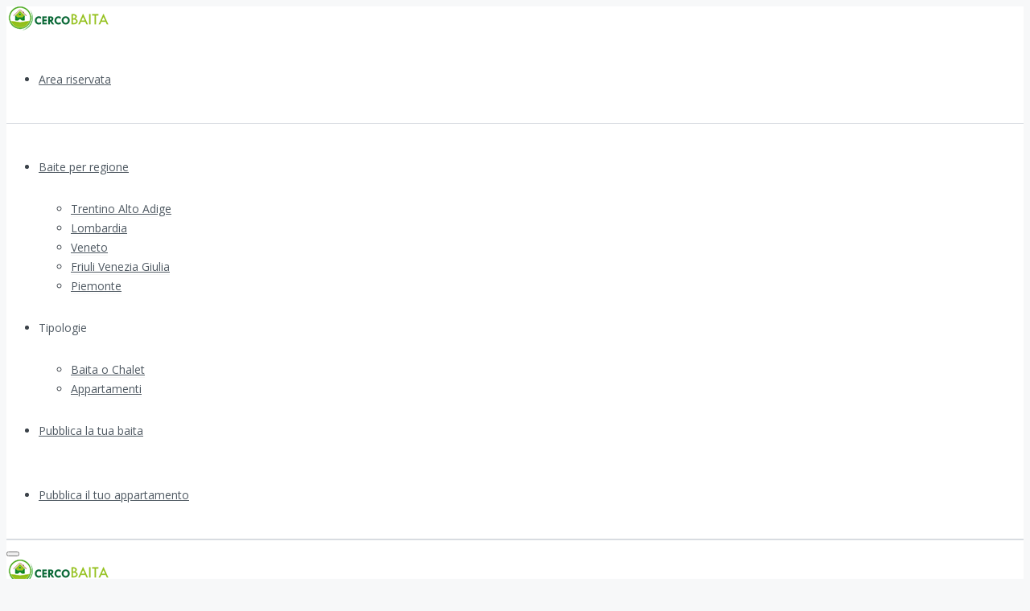

--- FILE ---
content_type: text/html; charset=UTF-8
request_url: https://www.cercobaita.com/state/piemonte/
body_size: 23675
content:
<!DOCTYPE html>
<html lang="it-IT" xmlns:og="http://opengraphprotocol.org/schema/" xmlns:fb="http://www.facebook.com/2008/fbml" prefix="og: https://ogp.me/ns#">
<head>
	<meta charset="UTF-8">
    	<meta name="viewport" content="width=device-width, initial-scale=1.0, maximum-scale=1.0, user-scalable=0" />
	<link rel="profile" href="http://gmpg.org/xfn/11">
	<link rel="pingback" href="https://www.cercobaita.com/xmlrpc.php">

    	
<!-- Ottimizzazione per i motori di ricerca di Rank Math - https://rankmath.com/ -->
<title>Baita in affitto nel Piemonte vacanza in baita - Cercobaita</title>
<meta name="description" content="Baite in affitto sulle montagne del Piemonte, lista completa. Scopri quando è bello trascorrere una vacanza in baita in montagna."/>
<meta name="robots" content="follow, index, max-snippet:-1, max-video-preview:-1, max-image-preview:large"/>
<link rel="canonical" href="https://www.cercobaita.com/state/piemonte/" />
<meta property="og:locale" content="it_IT" />
<meta property="og:type" content="article" />
<meta property="og:title" content="Baita in affitto nel Piemonte vacanza in baita - Cercobaita" />
<meta property="og:description" content="Baite in affitto sulle montagne del Piemonte, lista completa. Scopri quando è bello trascorrere una vacanza in baita in montagna." />
<meta property="og:url" content="https://www.cercobaita.com/state/piemonte/" />
<meta property="og:site_name" content="Cercobaita" />
<meta property="article:publisher" content="https://www.facebook.com/baiteAltoAdige/" />
<meta name="twitter:card" content="summary_large_image" />
<meta name="twitter:title" content="Baita in affitto nel Piemonte vacanza in baita - Cercobaita" />
<meta name="twitter:description" content="Baite in affitto sulle montagne del Piemonte, lista completa. Scopri quando è bello trascorrere una vacanza in baita in montagna." />
<script type="application/ld+json" class="rank-math-schema">{"@context":"https://schema.org","@graph":[{"@type":"TravelAgency","@id":"https://www.cercobaita.com/#organization","name":"Cercobaita","url":"https://www.cercobaita.com","sameAs":["https://www.facebook.com/baiteAltoAdige/"],"logo":{"@type":"ImageObject","@id":"https://www.cercobaita.com/#logo","url":"https://www.cercobaita.com/wp-content/uploads/2020/11/cropped-affitto-cerco-baita.png","contentUrl":"https://www.cercobaita.com/wp-content/uploads/2020/11/cropped-affitto-cerco-baita.png","caption":"Cercobaita","inLanguage":"it-IT","width":"512","height":"512"},"openingHours":["Monday,Tuesday,Wednesday,Thursday,Friday,Saturday,Sunday 09:00-17:00"],"image":{"@id":"https://www.cercobaita.com/#logo"}},{"@type":"WebSite","@id":"https://www.cercobaita.com/#website","url":"https://www.cercobaita.com","name":"Cercobaita","publisher":{"@id":"https://www.cercobaita.com/#organization"},"inLanguage":"it-IT"},{"@type":"CollectionPage","@id":"https://www.cercobaita.com/state/piemonte/#webpage","url":"https://www.cercobaita.com/state/piemonte/","name":"Baita in affitto nel Piemonte vacanza in baita - Cercobaita","isPartOf":{"@id":"https://www.cercobaita.com/#website"},"inLanguage":"it-IT"}]}</script>
<!-- /Rank Math WordPress SEO plugin -->

<link rel='dns-prefetch' href='//platform-api.sharethis.com' />
<link rel='dns-prefetch' href='//js.stripe.com' />
<link rel='dns-prefetch' href='//www.google.com' />
<link rel='dns-prefetch' href='//cdnjs.cloudflare.com' />
<link rel='dns-prefetch' href='//fonts.googleapis.com' />
<link rel='preconnect' href='https://fonts.gstatic.com' crossorigin />
<link rel="alternate" type="application/rss+xml" title="Cercobaita &raquo; Feed" href="https://www.cercobaita.com/feed/" />
<link rel="alternate" type="application/rss+xml" title="Cercobaita &raquo; Feed dei commenti" href="https://www.cercobaita.com/comments/feed/" />
<link rel="alternate" type="application/rss+xml" title="Feed Cercobaita &raquo; Piemonte Stato" href="https://www.cercobaita.com/state/piemonte/feed/" />
<script type="text/javascript">
/* <![CDATA[ */
window._wpemojiSettings = {"baseUrl":"https:\/\/s.w.org\/images\/core\/emoji\/15.0.3\/72x72\/","ext":".png","svgUrl":"https:\/\/s.w.org\/images\/core\/emoji\/15.0.3\/svg\/","svgExt":".svg","source":{"concatemoji":"https:\/\/www.cercobaita.com\/wp-includes\/js\/wp-emoji-release.min.js?ver=6.6.3"}};
/*! This file is auto-generated */
!function(i,n){var o,s,e;function c(e){try{var t={supportTests:e,timestamp:(new Date).valueOf()};sessionStorage.setItem(o,JSON.stringify(t))}catch(e){}}function p(e,t,n){e.clearRect(0,0,e.canvas.width,e.canvas.height),e.fillText(t,0,0);var t=new Uint32Array(e.getImageData(0,0,e.canvas.width,e.canvas.height).data),r=(e.clearRect(0,0,e.canvas.width,e.canvas.height),e.fillText(n,0,0),new Uint32Array(e.getImageData(0,0,e.canvas.width,e.canvas.height).data));return t.every(function(e,t){return e===r[t]})}function u(e,t,n){switch(t){case"flag":return n(e,"\ud83c\udff3\ufe0f\u200d\u26a7\ufe0f","\ud83c\udff3\ufe0f\u200b\u26a7\ufe0f")?!1:!n(e,"\ud83c\uddfa\ud83c\uddf3","\ud83c\uddfa\u200b\ud83c\uddf3")&&!n(e,"\ud83c\udff4\udb40\udc67\udb40\udc62\udb40\udc65\udb40\udc6e\udb40\udc67\udb40\udc7f","\ud83c\udff4\u200b\udb40\udc67\u200b\udb40\udc62\u200b\udb40\udc65\u200b\udb40\udc6e\u200b\udb40\udc67\u200b\udb40\udc7f");case"emoji":return!n(e,"\ud83d\udc26\u200d\u2b1b","\ud83d\udc26\u200b\u2b1b")}return!1}function f(e,t,n){var r="undefined"!=typeof WorkerGlobalScope&&self instanceof WorkerGlobalScope?new OffscreenCanvas(300,150):i.createElement("canvas"),a=r.getContext("2d",{willReadFrequently:!0}),o=(a.textBaseline="top",a.font="600 32px Arial",{});return e.forEach(function(e){o[e]=t(a,e,n)}),o}function t(e){var t=i.createElement("script");t.src=e,t.defer=!0,i.head.appendChild(t)}"undefined"!=typeof Promise&&(o="wpEmojiSettingsSupports",s=["flag","emoji"],n.supports={everything:!0,everythingExceptFlag:!0},e=new Promise(function(e){i.addEventListener("DOMContentLoaded",e,{once:!0})}),new Promise(function(t){var n=function(){try{var e=JSON.parse(sessionStorage.getItem(o));if("object"==typeof e&&"number"==typeof e.timestamp&&(new Date).valueOf()<e.timestamp+604800&&"object"==typeof e.supportTests)return e.supportTests}catch(e){}return null}();if(!n){if("undefined"!=typeof Worker&&"undefined"!=typeof OffscreenCanvas&&"undefined"!=typeof URL&&URL.createObjectURL&&"undefined"!=typeof Blob)try{var e="postMessage("+f.toString()+"("+[JSON.stringify(s),u.toString(),p.toString()].join(",")+"));",r=new Blob([e],{type:"text/javascript"}),a=new Worker(URL.createObjectURL(r),{name:"wpTestEmojiSupports"});return void(a.onmessage=function(e){c(n=e.data),a.terminate(),t(n)})}catch(e){}c(n=f(s,u,p))}t(n)}).then(function(e){for(var t in e)n.supports[t]=e[t],n.supports.everything=n.supports.everything&&n.supports[t],"flag"!==t&&(n.supports.everythingExceptFlag=n.supports.everythingExceptFlag&&n.supports[t]);n.supports.everythingExceptFlag=n.supports.everythingExceptFlag&&!n.supports.flag,n.DOMReady=!1,n.readyCallback=function(){n.DOMReady=!0}}).then(function(){return e}).then(function(){var e;n.supports.everything||(n.readyCallback(),(e=n.source||{}).concatemoji?t(e.concatemoji):e.wpemoji&&e.twemoji&&(t(e.twemoji),t(e.wpemoji)))}))}((window,document),window._wpemojiSettings);
/* ]]> */
</script>
<style id='wp-emoji-styles-inline-css' type='text/css'>

	img.wp-smiley, img.emoji {
		display: inline !important;
		border: none !important;
		box-shadow: none !important;
		height: 1em !important;
		width: 1em !important;
		margin: 0 0.07em !important;
		vertical-align: -0.1em !important;
		background: none !important;
		padding: 0 !important;
	}
</style>
<link rel='stylesheet' id='wp-block-library-css' href='https://www.cercobaita.com/wp-includes/css/dist/block-library/style.min.css?ver=6.6.3' type='text/css' media='all' />
<style id='classic-theme-styles-inline-css' type='text/css'>
/*! This file is auto-generated */
.wp-block-button__link{color:#fff;background-color:#32373c;border-radius:9999px;box-shadow:none;text-decoration:none;padding:calc(.667em + 2px) calc(1.333em + 2px);font-size:1.125em}.wp-block-file__button{background:#32373c;color:#fff;text-decoration:none}
</style>
<style id='global-styles-inline-css' type='text/css'>
:root{--wp--preset--aspect-ratio--square: 1;--wp--preset--aspect-ratio--4-3: 4/3;--wp--preset--aspect-ratio--3-4: 3/4;--wp--preset--aspect-ratio--3-2: 3/2;--wp--preset--aspect-ratio--2-3: 2/3;--wp--preset--aspect-ratio--16-9: 16/9;--wp--preset--aspect-ratio--9-16: 9/16;--wp--preset--color--black: #000000;--wp--preset--color--cyan-bluish-gray: #abb8c3;--wp--preset--color--white: #ffffff;--wp--preset--color--pale-pink: #f78da7;--wp--preset--color--vivid-red: #cf2e2e;--wp--preset--color--luminous-vivid-orange: #ff6900;--wp--preset--color--luminous-vivid-amber: #fcb900;--wp--preset--color--light-green-cyan: #7bdcb5;--wp--preset--color--vivid-green-cyan: #00d084;--wp--preset--color--pale-cyan-blue: #8ed1fc;--wp--preset--color--vivid-cyan-blue: #0693e3;--wp--preset--color--vivid-purple: #9b51e0;--wp--preset--gradient--vivid-cyan-blue-to-vivid-purple: linear-gradient(135deg,rgba(6,147,227,1) 0%,rgb(155,81,224) 100%);--wp--preset--gradient--light-green-cyan-to-vivid-green-cyan: linear-gradient(135deg,rgb(122,220,180) 0%,rgb(0,208,130) 100%);--wp--preset--gradient--luminous-vivid-amber-to-luminous-vivid-orange: linear-gradient(135deg,rgba(252,185,0,1) 0%,rgba(255,105,0,1) 100%);--wp--preset--gradient--luminous-vivid-orange-to-vivid-red: linear-gradient(135deg,rgba(255,105,0,1) 0%,rgb(207,46,46) 100%);--wp--preset--gradient--very-light-gray-to-cyan-bluish-gray: linear-gradient(135deg,rgb(238,238,238) 0%,rgb(169,184,195) 100%);--wp--preset--gradient--cool-to-warm-spectrum: linear-gradient(135deg,rgb(74,234,220) 0%,rgb(151,120,209) 20%,rgb(207,42,186) 40%,rgb(238,44,130) 60%,rgb(251,105,98) 80%,rgb(254,248,76) 100%);--wp--preset--gradient--blush-light-purple: linear-gradient(135deg,rgb(255,206,236) 0%,rgb(152,150,240) 100%);--wp--preset--gradient--blush-bordeaux: linear-gradient(135deg,rgb(254,205,165) 0%,rgb(254,45,45) 50%,rgb(107,0,62) 100%);--wp--preset--gradient--luminous-dusk: linear-gradient(135deg,rgb(255,203,112) 0%,rgb(199,81,192) 50%,rgb(65,88,208) 100%);--wp--preset--gradient--pale-ocean: linear-gradient(135deg,rgb(255,245,203) 0%,rgb(182,227,212) 50%,rgb(51,167,181) 100%);--wp--preset--gradient--electric-grass: linear-gradient(135deg,rgb(202,248,128) 0%,rgb(113,206,126) 100%);--wp--preset--gradient--midnight: linear-gradient(135deg,rgb(2,3,129) 0%,rgb(40,116,252) 100%);--wp--preset--font-size--small: 13px;--wp--preset--font-size--medium: 20px;--wp--preset--font-size--large: 36px;--wp--preset--font-size--x-large: 42px;--wp--preset--spacing--20: 0.44rem;--wp--preset--spacing--30: 0.67rem;--wp--preset--spacing--40: 1rem;--wp--preset--spacing--50: 1.5rem;--wp--preset--spacing--60: 2.25rem;--wp--preset--spacing--70: 3.38rem;--wp--preset--spacing--80: 5.06rem;--wp--preset--shadow--natural: 6px 6px 9px rgba(0, 0, 0, 0.2);--wp--preset--shadow--deep: 12px 12px 50px rgba(0, 0, 0, 0.4);--wp--preset--shadow--sharp: 6px 6px 0px rgba(0, 0, 0, 0.2);--wp--preset--shadow--outlined: 6px 6px 0px -3px rgba(255, 255, 255, 1), 6px 6px rgba(0, 0, 0, 1);--wp--preset--shadow--crisp: 6px 6px 0px rgba(0, 0, 0, 1);}:where(.is-layout-flex){gap: 0.5em;}:where(.is-layout-grid){gap: 0.5em;}body .is-layout-flex{display: flex;}.is-layout-flex{flex-wrap: wrap;align-items: center;}.is-layout-flex > :is(*, div){margin: 0;}body .is-layout-grid{display: grid;}.is-layout-grid > :is(*, div){margin: 0;}:where(.wp-block-columns.is-layout-flex){gap: 2em;}:where(.wp-block-columns.is-layout-grid){gap: 2em;}:where(.wp-block-post-template.is-layout-flex){gap: 1.25em;}:where(.wp-block-post-template.is-layout-grid){gap: 1.25em;}.has-black-color{color: var(--wp--preset--color--black) !important;}.has-cyan-bluish-gray-color{color: var(--wp--preset--color--cyan-bluish-gray) !important;}.has-white-color{color: var(--wp--preset--color--white) !important;}.has-pale-pink-color{color: var(--wp--preset--color--pale-pink) !important;}.has-vivid-red-color{color: var(--wp--preset--color--vivid-red) !important;}.has-luminous-vivid-orange-color{color: var(--wp--preset--color--luminous-vivid-orange) !important;}.has-luminous-vivid-amber-color{color: var(--wp--preset--color--luminous-vivid-amber) !important;}.has-light-green-cyan-color{color: var(--wp--preset--color--light-green-cyan) !important;}.has-vivid-green-cyan-color{color: var(--wp--preset--color--vivid-green-cyan) !important;}.has-pale-cyan-blue-color{color: var(--wp--preset--color--pale-cyan-blue) !important;}.has-vivid-cyan-blue-color{color: var(--wp--preset--color--vivid-cyan-blue) !important;}.has-vivid-purple-color{color: var(--wp--preset--color--vivid-purple) !important;}.has-black-background-color{background-color: var(--wp--preset--color--black) !important;}.has-cyan-bluish-gray-background-color{background-color: var(--wp--preset--color--cyan-bluish-gray) !important;}.has-white-background-color{background-color: var(--wp--preset--color--white) !important;}.has-pale-pink-background-color{background-color: var(--wp--preset--color--pale-pink) !important;}.has-vivid-red-background-color{background-color: var(--wp--preset--color--vivid-red) !important;}.has-luminous-vivid-orange-background-color{background-color: var(--wp--preset--color--luminous-vivid-orange) !important;}.has-luminous-vivid-amber-background-color{background-color: var(--wp--preset--color--luminous-vivid-amber) !important;}.has-light-green-cyan-background-color{background-color: var(--wp--preset--color--light-green-cyan) !important;}.has-vivid-green-cyan-background-color{background-color: var(--wp--preset--color--vivid-green-cyan) !important;}.has-pale-cyan-blue-background-color{background-color: var(--wp--preset--color--pale-cyan-blue) !important;}.has-vivid-cyan-blue-background-color{background-color: var(--wp--preset--color--vivid-cyan-blue) !important;}.has-vivid-purple-background-color{background-color: var(--wp--preset--color--vivid-purple) !important;}.has-black-border-color{border-color: var(--wp--preset--color--black) !important;}.has-cyan-bluish-gray-border-color{border-color: var(--wp--preset--color--cyan-bluish-gray) !important;}.has-white-border-color{border-color: var(--wp--preset--color--white) !important;}.has-pale-pink-border-color{border-color: var(--wp--preset--color--pale-pink) !important;}.has-vivid-red-border-color{border-color: var(--wp--preset--color--vivid-red) !important;}.has-luminous-vivid-orange-border-color{border-color: var(--wp--preset--color--luminous-vivid-orange) !important;}.has-luminous-vivid-amber-border-color{border-color: var(--wp--preset--color--luminous-vivid-amber) !important;}.has-light-green-cyan-border-color{border-color: var(--wp--preset--color--light-green-cyan) !important;}.has-vivid-green-cyan-border-color{border-color: var(--wp--preset--color--vivid-green-cyan) !important;}.has-pale-cyan-blue-border-color{border-color: var(--wp--preset--color--pale-cyan-blue) !important;}.has-vivid-cyan-blue-border-color{border-color: var(--wp--preset--color--vivid-cyan-blue) !important;}.has-vivid-purple-border-color{border-color: var(--wp--preset--color--vivid-purple) !important;}.has-vivid-cyan-blue-to-vivid-purple-gradient-background{background: var(--wp--preset--gradient--vivid-cyan-blue-to-vivid-purple) !important;}.has-light-green-cyan-to-vivid-green-cyan-gradient-background{background: var(--wp--preset--gradient--light-green-cyan-to-vivid-green-cyan) !important;}.has-luminous-vivid-amber-to-luminous-vivid-orange-gradient-background{background: var(--wp--preset--gradient--luminous-vivid-amber-to-luminous-vivid-orange) !important;}.has-luminous-vivid-orange-to-vivid-red-gradient-background{background: var(--wp--preset--gradient--luminous-vivid-orange-to-vivid-red) !important;}.has-very-light-gray-to-cyan-bluish-gray-gradient-background{background: var(--wp--preset--gradient--very-light-gray-to-cyan-bluish-gray) !important;}.has-cool-to-warm-spectrum-gradient-background{background: var(--wp--preset--gradient--cool-to-warm-spectrum) !important;}.has-blush-light-purple-gradient-background{background: var(--wp--preset--gradient--blush-light-purple) !important;}.has-blush-bordeaux-gradient-background{background: var(--wp--preset--gradient--blush-bordeaux) !important;}.has-luminous-dusk-gradient-background{background: var(--wp--preset--gradient--luminous-dusk) !important;}.has-pale-ocean-gradient-background{background: var(--wp--preset--gradient--pale-ocean) !important;}.has-electric-grass-gradient-background{background: var(--wp--preset--gradient--electric-grass) !important;}.has-midnight-gradient-background{background: var(--wp--preset--gradient--midnight) !important;}.has-small-font-size{font-size: var(--wp--preset--font-size--small) !important;}.has-medium-font-size{font-size: var(--wp--preset--font-size--medium) !important;}.has-large-font-size{font-size: var(--wp--preset--font-size--large) !important;}.has-x-large-font-size{font-size: var(--wp--preset--font-size--x-large) !important;}
:where(.wp-block-post-template.is-layout-flex){gap: 1.25em;}:where(.wp-block-post-template.is-layout-grid){gap: 1.25em;}
:where(.wp-block-columns.is-layout-flex){gap: 2em;}:where(.wp-block-columns.is-layout-grid){gap: 2em;}
:root :where(.wp-block-pullquote){font-size: 1.5em;line-height: 1.6;}
</style>
<link rel='stylesheet' id='contact-form-7-css' href='https://www.cercobaita.com/wp-content/plugins/contact-form-7/includes/css/styles.css?ver=5.4.1' type='text/css' media='all' />
<link rel='stylesheet' id='share-this-share-buttons-sticky-css' href='https://www.cercobaita.com/wp-content/plugins/sharethis-share-buttons/css/mu-style.css?ver=1752407140' type='text/css' media='all' />
<link rel='stylesheet' id='social-icons-general-css' href='//www.cercobaita.com/wp-content/plugins/social-icons/assets/css/social-icons.css?ver=1.7.4' type='text/css' media='all' />
<link rel='stylesheet' id='homey-parent-theme-css' href='https://www.cercobaita.com/wp-content/themes/homey/style.css?ver=6.6.3' type='text/css' media='all' />
<link rel='stylesheet' id='homey-child-theme-css' href='https://www.cercobaita.com/wp-content/themes/homey-child/style.css?ver=6.6.3' type='text/css' media='all' />
<link rel='stylesheet' id='bootstrap-css' href='https://www.cercobaita.com/wp-content/themes/homey/css/bootstrap.min.css?ver=3.3.7' type='text/css' media='all' />
<link rel='stylesheet' id='bootstrap-select-css' href='https://www.cercobaita.com/wp-content/themes/homey/css/bootstrap-select.min.css?ver=1.7.2' type='text/css' media='all' />
<link rel='stylesheet' id='font-awesome-css' href='https://www.cercobaita.com/wp-content/themes/homey/css/font-awesome.css?ver=4.7.0' type='text/css' media='all' />
<link rel='stylesheet' id='homey-icons-css' href='https://www.cercobaita.com/wp-content/themes/homey/css/icons.css?ver=1.0.0' type='text/css' media='all' />
<link rel='stylesheet' id='fancybox-css' href='https://www.cercobaita.com/wp-content/themes/homey/css/fancybox-3.min.css?ver=3' type='text/css' media='all' />
<link rel='stylesheet' id='slick-css' href='https://www.cercobaita.com/wp-content/themes/homey/css/slick.css?ver=1.0.0' type='text/css' media='all' />
<link rel='stylesheet' id='slick-theme-css' href='https://www.cercobaita.com/wp-content/themes/homey/css/slick-theme.css?ver=1.0.0' type='text/css' media='all' />
<link rel='stylesheet' id='jquery-ui-css' href='https://www.cercobaita.com/wp-content/themes/homey/css/jquery-ui.css?ver=1.12.0' type='text/css' media='all' />
<link rel='stylesheet' id='radio-checkbox-css' href='https://www.cercobaita.com/wp-content/themes/homey/css/radio-checkbox.css?ver=1.0.0' type='text/css' media='all' />
<link rel='stylesheet' id='homey-main-css' href='https://www.cercobaita.com/wp-content/themes/homey/css/main.css?ver=2.4.5' type='text/css' media='all' />
<link rel='stylesheet' id='homey-styling-options-css' href='https://www.cercobaita.com/wp-content/themes/homey/css/styling-options.css?ver=2.4.5' type='text/css' media='all' />
<link rel='stylesheet' id='homey-style-css' href='https://www.cercobaita.com/wp-content/themes/homey-child/style.css?ver=2.4.5' type='text/css' media='all' />
<style id='homey-style-inline-css' type='text/css'>

  body, address, li, dt, dd, .pac-container, .control  {
    font-size: 14px;
    line-height: 24px;
    font-weight: 400;
    text-transform: none;
    letter-spacing: 0;
    font-family: Open Sans, sans-serif;
  }
  .woocommerce ul.products li.product .button {
    font-family: Open Sans, sans-serif;
    font-size: 14px; 
  }
  
    h1, h2, h3, h4, h5, h6, .banner-title {
      font-family: Open Sans, sans-serif;
      font-weight: 700;
      text-transform: inherit;
      text-align: inherit;
    }
    
    .navi > .main-menu > li > a,
    .account-loggedin,
    .login-register a {
      font-size: 14px;
      line-height: 80px;
      font-weight: ;
      text-transform: none;
      font-family: Open Sans, sans-serif;
    }
    .menu-dropdown,
    .sub-menu li a,
    .navi .homey-megamenu-wrap > .sub-menu, 
    .listing-navi .homey-megamenu-wrap > .sub-menu,
    .account-dropdown ul > li a {
      font-size: 14px;
      line-height: 1;
      font-weight: ;
      text-transform: none;
      font-family: Open Sans, sans-serif;
    }

    
    a,
    .primary-color,
    .btn-primary-outlined,
    .btn-link,
    .super-host-flag,
    .is-style-outline .wp-block-button__link,
    .woocommerce nav.woocommerce-pagination ul li a, 
    .woocommerce nav.woocommerce-pagination ul li span,
    .woocommerce-MyAccount-navigation ul li a:hover  {
      color: #96c11e;
    }
    .pagination > .active > a, 
    .pagination > .active > a:focus, 
    .pagination > .active > a:hover, 
    .pagination > .active > span, 
    .pagination > .active > span:focus, 
    .pagination > .active > span:hover,
    .btn-primary-outlined,
    .searchform button,
    .is-style-outline .wp-block-button__link,
    .wp-block-file .wp-block-file__button,
    .wp-block-search__button {
      border-color: #96c11e;
    }
    
    .pagination > .active > a, 
    .pagination > .active > a:focus, 
    .pagination > .active > a:hover, 
    .pagination > .active > span, 
    .pagination > .active > span:focus, 
    .pagination > .active > span:hover,
    .media-signal .signal-icon,
    .single-blog-article .meta-tags a,
    .title .circle-icon,
    .label-primary,
    .searchform button,
    .next-prev-block .prev-box, 
    .next-prev-block .next-box,
    .dropdown-menu>.selected>a, 
    .dropdown-menu>.selected>a:focus, 
    .dropdown-menu>.selected>a:hover,
    .dropdown-menu>.active>a, 
    .dropdown-menu>.active>a:focus, 
    .dropdown-menu>.active>a:hover,
    .tagcloud a,
    .title-section .avatar .super-host-icon,
    .wp-block-button__link,
    .wp-block-file .wp-block-file__button,
    .wp-block-search__button {
      background-color: #96c11e;
    }

    .slick-prev,
    .slick-next {
      color: #96c11e;
      border: 1px solid #96c11e;
      background-color: transparent;
    }
    .slick-prev:before,
    .slick-next:before {
      color: #96c11e;
    }
    .slick-prev:hover:before,
    .slick-next:hover:before,
    .top-gallery-section .slick-prev:before,
    .top-gallery-section .slick-next:before {
      color: #fff;
    }

    .header-slider .slick-prev,
    .header-slider .slick-next,
    .top-gallery-section .slick-prev,
    .top-gallery-section .slick-next {
      border: 1px solid #96c11e;
      background-color: #96c11e;
    }
    .nav-tabs > li.active > a {
      box-shadow: 0px -2px 0px 0px inset #96c11e;
    }
    .woocommerce nav.woocommerce-pagination ul li a:focus, 
    .woocommerce nav.woocommerce-pagination ul li a:hover, 
    .woocommerce nav.woocommerce-pagination ul li span.current {
      border: 1px solid #96c11e;
      background-color: #96c11e;
      color: #fff;
    }
    
    a:hover,
    a:focus,
    a:active,
    .btn-primary-outlined:focus,
    .crncy-lang-block > li:hover a,
    .crncy-lang-block .dropdown-menu li:hover {
      color: #158a26;
    }

    .pagination > li > a:hover,
    .pagination > li > span:hover,
    .table-hover > tbody > tr:hover,
    .search-auto-complete li:hover,
    .btn-primary-outlined:hover,
    .btn-primary-outlined:active,
    .item-tools .dropdown-menu > li > a:hover,
    .tagcloud a:hover,
    .pagination-main a:hover,
    .page-links a:hover,
    .wp-block-button__link:hover,
    .wp-block-file .wp-block-file__button:hover,
    .wp-block-search__button:hover {
      background-color: #158a26;
    }
    .pagination > li > a:hover,
    .pagination > li > span:hover,
    .pagination-main a:hover,
    .page-links a:hover,
    .wp-block-file .wp-block-file__button:hover,
    .wp-block-search__button:hover {
      border: 1px solid #158a26;
    }
    .is-style-outline .wp-block-button__link:hover  {
      border: 2px solid #158a26;
      color: #fff;
    }

    .slick-prev:focus, .slick-prev:active,
    .slick-next:focus,
    .slick-next:active {
      color: #158a26;
      border: 1px solid #158a26;
      background-color: transparent;
    }
    .slick-prev:hover,
    .slick-next:hover {
      background-color: #158a26;
      border: 1px solid #158a26;
      color: #fff;
    }

    .header-slider .slick-prev:focus,
    .header-slider .slick-next:active {
      border: 1px solid #158a26;
      background-color: #158a26;
    }
    .header-slider .slick-prev:hover,
    .header-slider .slick-next:hover {
      background-color: rgba(241, 94, 117, 0.65);
      border: 1px solid #158a26;
    }
    
    .secondary-color,
    .btn-secondary-outlined,
    .taber-nav li.active a,
    .saved-search-block .saved-search-icon,
    .block-title .help,
    .custom-actions .btn-action,
    .daterangepicker .input-mini.active + i,
    .daterangepicker td.in-range,
    .payment-list-detail-btn {
      color: #54c4d9;
    }

    .daterangepicker td.active,
    .daterangepicker td.active.end-date,
    .homy-progress-bar .progress-bar-inner,
    .fc-event,
    .property-calendar .current-day,
    .label-secondary,
    .wallet-label {
      background-color: #54c4d9;
    }

    .availability-section .search-calendar .days li.day-available.current-day {
      background-color: #54c4d9 !important;    
    }

    .daterangepicker .input-mini.active,
    .daterangepicker td.in-range,
    .msg-unread {
      background-color: rgba(84, 196, 217, 0.2);
    }

    .msgs-reply-list .msg-me {
      background-color: rgba(84, 196, 217, 0.1) !important;
    }

    .control input:checked ~ .control-text {
      color: #54c4d9;
    }
    .control input:checked ~ .control__indicator {
      background-color: #7ed2e2;
      border-color: #54c4d9;
    }

    .open > .btn-default.dropdown-toggle,
    .custom-actions .btn-action,
    .daterangepicker .input-mini.active,
    .msg-unread {
      border-color: #54c4d9;
    }

    .bootstrap-select .btn:focus,
    .bootstrap-select .btn:active {
      border-color: #54c4d9 !important;
    }
    .main-search-calendar-wrap .days li.selected, 
    .main-search-calendar-wrap .days li:hover:not(.day-disabled),
    .single-listing-booking-calendar-js .days li.selected,
    .single-listing-booking-calendar-js .days li:hover:not(.day-disabled) {
      background-color: #54c4d9 !important;
      color: #fff
    }
    .main-search-calendar-wrap .days li.in-between,
    .single-listing-booking-calendar-js .days li.in-between {
      background-color: rgba(84, 196, 217, 0.2)!important;
    }
    .single-listing-booking-calendar-js .days li.homey-not-available-for-booking:hover {
      background-color: transparent !important;
      color: #949ca5;
    }
    li.current-month.reservation_start.homey-not-available-for-booking:hover {
      background-color: #54c4d9 !important;
      color: #fff
    }
    .woocommerce span.onsale,
    .woocommerce ul.products li.product .button,
    .woocommerce #respond input#submit.alt, 
    .woocommerce a.button.alt, 
    .woocommerce button.button.alt, 
    .woocommerce input.button.alt,
    .woocommerce #review_form #respond .form-submit input,
    .woocommerce #respond input#submit, 
    .woocommerce a.button, 
    .woocommerce button.button, 
    .woocommerce input.button {
      color: #fff;
      background-color: #54c4d9;
      border-color: #54c4d9; 
    }
    .woocommerce ul.products li.product .button:focus,
    .woocommerce ul.products li.product .button:active,
    .woocommerce #respond input#submit.alt:focus, 
    .woocommerce a.button.alt:focus, 
    .woocommerce button.button.alt:focus, 
    .woocommerce input.button.alt:focus,
    .woocommerce #respond input#submit.alt:active, 
    .woocommerce a.button.alt:active, 
    .woocommerce button.button.alt:active, 
    .woocommerce input.button.alt:active,
    .woocommerce #review_form #respond .form-submit input:focus,
    .woocommerce #review_form #respond .form-submit input:active,
    .woocommerce #respond input#submit:active, 
    .woocommerce a.button:active, 
    .woocommerce button.button:active, 
    .woocommerce input.button:active,
    .woocommerce #respond input#submit:focus, 
    .woocommerce a.button:focus, 
    .woocommerce button.button:focus, 
    .woocommerce input.button:focus {
      color: #fff;
      background-color: #54c4d9;
      border-color: #54c4d9; 
    }
    .woocommerce ul.products li.product .button:hover,
    .woocommerce #respond input#submit.alt:hover, 
    .woocommerce a.button.alt:hover, 
    .woocommerce button.button.alt:hover, 
    .woocommerce input.button.alt:hover,
    .woocommerce #review_form #respond .form-submit input:hover,
    .woocommerce #respond input#submit:hover, 
    .woocommerce a.button:hover, 
    .woocommerce button.button:hover, 
    .woocommerce input.button:hover {
      color: #fff;
      background-color: #7ed2e2;
      border-color: #7ed2e2; 
    }
    
    .taber-nav li:hover a,
    .payment-list-detail-btn:hover,
    .payment-list-detail-btn:focus {
      color: #7ed2e2;
    }

    .header-comp-search .form-control:focus {
      background-color: rgba(84, 196, 217, 0.2);
    }

    .bootstrap-select.btn-group .dropdown-menu a:hover,
    .daterangepicker td.active:hover,
    .daterangepicker td.available:hover,
    .daterangepicker th.available:hover,
    .custom-actions .btn-action:hover,
    .calendar-table .prev:hover,
    .calendar-table .next:hover,
    .btn-secondary-outlined:hover,
    .btn-secondary-outlined:active,
    .btn-preview-listing:hover,
    .btn-preview-listing:active,
    .btn-preview-listing:focus,
    .btn-action:hover,
    .btn-action:active,
    .btn-action:focus {
      background-color: #7ed2e2;
    }

    .woocommerce #respond input#submit.alt:hover, 
    .woocommerce a.button.alt:hover, 
    .woocommerce button.button.alt:hover, 
    .woocommerce input.button.alt:hover,
    .woocommerce #respond input#submit:hover, 
    .woocommerce a.button:hover, 
    .woocommerce button.button:hover, 
    .woocommerce input.button:hover {
      background-color: #7ed2e2;
    }

    .form-control:focus,
    .open > .btn-default.dropdown-toggle:hover,
    .open > .btn-default.dropdown-toggle:focus,
    .open > .btn-default.dropdown-toggle:active,
    .header-comp-search .form-control:focus,
    .btn-secondary-outlined:hover,
    .btn-secondary-outlined:active,
    .btn-secondary-outlined:focus,
    .btn-preview-listing:hover,
    .btn-preview-listing:active,
    .btn-preview-listing:focus {
      border-color: #7ed2e2;
    }

    .bootstrap-select .btn:focus,
    .bootstrap-select .btn:active {
      border-color: #7ed2e2 !important;
    }
    
    body {
      background-color: #f7f8f9;
    }
    
    body,
    .fc button,
    .pagination > li > a,
    .pagination > li > span,
    .item-title-head .title a,
    .sidebar .widget .review-block .title a,
    .sidebar .widget .comment-block .title a,
    .adults-calculator .quantity-calculator input[disbaled],
    .children-calculator .quantity-calculator input[disbaled],
    .nav-tabs > li > a,
    .nav-tabs > li > a:hover,
    .nav-tabs > li > a:focus,
    .nav-tabs > li.active > a,
    .nav-tabs > li.active > a:hover,
    .nav-tabs > li.active > a:focus,
    .modal-login-form .forgot-password-text a,
    .modal-login-form .checkbox a,
    .bootstrap-select.btn-group .dropdown-menu a,
    .header-nav .social-icons a,
    .header-nav .crncy-lang-block > li span,
    .header-comp-logo h1,
    .item-list-view .item-user-image,
    .item-title-head .title a,
    .control,
    .blog-wrap h2 a,
    .banner-caption-side-search .banner-title, 
    .banner-caption-side-search .banner-subtitle,
    .widget_categories select,
    .widget_archive  select,
    .woocommerce ul.products li.product .price,
    .woocommerce div.product p.price, 
    .woocommerce div.product span.price,
    .woocommerce #reviews #comments ol.commentlist li .meta,
    .woocommerce-MyAccount-navigation ul li a {
      color: #3b4249;
    }

    .item-title-head .title a:hover,
    .sidebar .widget .review-block .title a:hover,
    .sidebar .widget .comment-block .title a:hover {
      color: rgba(79, 89, 98, 0.5);
    }
    
.homey-osm-cluster {
  background-image: url(https://www.cercobaita.com/wp-content/uploads/2018/11/1-pin-house@2x.png);
  text-align: center;
  color: #fff;
  width: 47px;
  height: 47px;
  line-height: 47px;
}

    .transparent-header .navi > .main-menu > li > a,
    .transparent-header .account-loggedin,
    .transparent-header .header-mobile .login-register a,
    .transparent-header .header-mobile .btn-mobile-nav {
      color: #ffffff;
    }
    .transparent-header .navi > .main-menu > li > a:hover, .transparent-header .navi > .main-menu > li > a:active,
    .transparent-header .account-loggedin:hover,
    .transparent-header .account-loggedin:active,
    .transparent-header .login-register a:hover,
    .transparent-header .login-register a:active {
      color: #ffffff;
    }
    .transparent-header .navi > .main-menu > li > a:before {
      background-color: #ffffff;
    }
    .transparent-header .navi > .main-menu > li > a:before,
    .transparent-header .listing-navi > .main-menu > li > a:before {
      background-color: #ffffff;
    }
    .transparent-header .navi > .main-menu > li.active > a,
    .transparent-header .listing-navi > .main-menu > li.active > a {
      color: #ffffff;
    }
    .transparent-header .account-loggedin:before {
      background-color: #ffffff;
    }
    .transparent-header .navi .homey-megamenu-wrap,
    .transparent-header .listing-navi .homey-megamenu-wrap {
      background-color: #ffffff;
    }
    
    .header-nav {
      background-color: #ffffff;
      border-bottom: 1px solid #d8dce1;
    }

    .navi > .main-menu > li > a {
      background-color: #ffffff;
    }
    .navi > .main-menu > li > a,
    .header-mobile .btn-mobile-nav {
      color: #4f5962;
    }
    .navi > .main-menu > li > a:hover, .navi > .main-menu > li > a:active {
      background-color: #ffffff;
    }
    .navi > .main-menu > li > a:hover, .navi > .main-menu > li > a:active,
    .navi .homey-megamenu-wrap > .sub-menu a:hover,
    .navi .homey-megamenu-wrap > .sub-menu a:active {
      color: #3d8953;
    }

    .navi > .main-menu > li > a:before,
    .listing-navi > .main-menu > li > a:before {
      background-color: #3d8953;
    }
    .navi > .main-menu > li.active > a,
    .listing-navi > .main-menu > li.active > a {
      color: #3d8953;
    }
    .navi .homey-megamenu-wrap,
    .listing-navi .homey-megamenu-wrap {
      background-color: #fff;
    }
    .banner-inner:before,
    .video-background:before {
      opacity: 0.5;
    }
    .page-template-template-splash .banner-inner:before,
    .page-template-template-splash .video-background:before {
      opacity: 0.35;
    }
    .top-banner-wrap {
     height: 600px
   }
   @media (max-width: 767px) {
    .top-banner-wrap {
     height: 300px
   }
 }

 .header-type-2 .top-inner-header,
 .header-type-3 .top-inner-header {
  background-color: #ffffff;
  border-bottom: 1px solid #d8dce1;
}

.header-type-2 .bottom-inner-header {
  background-color: #ffffff;
  border-bottom: 1px solid #d8dce1;
}

.header-type-3 .bottom-inner-header {
  background-color: #ffffff;
  border-bottom: 1px solid #d8dce1;
}
.login-register a,
.account-loggedin,
.account-login .login-register .fa {
  color: #4f5962;
  background-color: transparent;
}
.login-register a:hover, 
.login-register a:active,
.account-loggedin:hover,
.account-loggedin:active {
  color: #f15e75;
  background-color: transparent;
}
.account-loggedin:before {
  background-color: #f15e75;
}
.account-loggedin.active .account-dropdown {
  background-color: #ffffff
}
.account-dropdown ul > li a {
  color: #4f5962;
}
.account-dropdown ul > li a:hover {
  background-color: rgba(0,0,0,.15);
  color: #4f5962;
}
span.side-nav-trigger {
  color: #4f5962;
}
.transparent-header span.side-nav-trigger {
  color: #ffffff;
}
.top-inner-header .social-icons a {
  color: #4f5962;
}

    .navi .homey-megamenu-wrap > .sub-menu a,
    .listing-navi .homey-megamenu-wrap > .sub-menu a {
      color: #4f5962;
      background-color: #ffffff;
    }
    .navi .homey-megamenu-wrap > .sub-menu a:hover,
    .listing-navi .homey-megamenu-wrap > .sub-menu a:hover {
      color: #3d8953;
      background-color: #ffffff;
    }
    .header-nav .menu-dropdown a,
    .header-nav .sub-menu a {
      color: #4f5962;
      background-color: #ffffff;
      border-bottom: 1px solid #f7f7f7;
    }
    .header-nav .menu-dropdown a:hover,
    .header-nav .sub-menu a:hover {
      color: #3d8953;
      background-color: #ffffff;
    }
    .header-nav .menu-dropdown li.active > a,
    .header-nav .sub-menu li.active > a {
      color: #3d8953;
    }
    
    .btn-add-new-listing {
      color: #ffffff;
      background-color: #f15e75;
      border-color: #f15e75;
      font-size: 14px;
    }
    .btn-add-new-listing:focus {
      color: #ffffff;
      background-color: #f58d9d;
      border-color: #f58d9d;
    }
    .btn-add-new-listing:hover {
      color: #ffffff;
      background-color: #f58d9d;
      border-color: #f58d9d;
    }
    .btn-add-new-listing:active {
      color: #ffffff;
      background-color: #f58d9d;
      border-color: #f58d9d;
    } 
    
    .btn-primary,
    .post-password-form input[type='submit'],
    .wpcf7-submit,
    .gform_wrapper .button, .gform_button {
      color: #ffffff;
      background-color: #96c11e;
      border-color: #96c11e;
    }
    .btn-primary:focus,
    .btn-primary:active:focus,
    .post-password-form input[type='submit']:focus,
    .post-password-form input[type='submit']:active:focus,
    .wpcf7-submit:focus,
    .wpcf7-submit:active:focus,
    .gform_wrapper .button, .gform_button:focus,
    .gform_wrapper .button, .gform_button:active:focus {
      color: #ffffff;
      background-color: #96c11e;
      border-color: #96c11e;
    }
    .btn-primary:hover,
    .post-password-form input[type='submit']:hover,
    .wpcf7-submit:hover,
    .gform_wrapper .button, .gform_button:hover {
      color: #ffffff;
      background-color: #158a26;
      border-color: #158a26;
    }
    .btn-primary:active,
    .post-password-form input[type='submit']:active,
    .wpcf7-submit:active,
    .gform_wrapper .button, .gform_button:active {
      color: #ffffff;
      background-color: #158a26;
      border-color: #158a26;
    }

    .btn-secondary {
      color: #ffffff;
      background-color: #96c11e;
      border-color: #96c11e;
    }
    .btn-secondary:focus,
    .btn-secondary:active:focus {
      color: #ffffff;
      background-color: #96c11e;
      border-color: #96c11e;
    }
    .btn-secondary:hover {
      color: #ffffff;
      background-color: #96c11e;
      border-color: #96c11e;
    }
    .btn-secondary:active {
      color: #ffffff;
      background-color: #96c11e;
      border-color: #96c11e;
    }
    .btn-secondary-outlined,
    .btn-secondary-outlined:focus {
      color: #96c11e;
      border-color: #96c11e;
      background-color: transparent;
    } 
    .btn-secondary-outlined:hover {
      color: #ffffff;
      background-color: #96c11e;
      border-color: #96c11e;
    }
    .btn-secondary-outlined:hover:active {
      color: #ffffff;
      background-color: #96c11e;
      border-color: #96c11e;
    }
    
    .main-search {
      background-color: #ffffff;
    }
    
    .header-top-bar {
      background-color: #4f5962;
    }

    .social-icons a,
    .top-bar-inner,
    .top-bar-inner li {
      color: #ffffff;
    }

    .top-contact-address li {
      color: #ffffff;
    }
    .top-contact-address a {
      color: #ffffff;
    }
    .top-contact-address a:hover {
      color: rgba(255,255,255,0.8);
    }
    
    .header-comp-logo img {
      width: 128px;
      height: 30px;
    }
    .mobile-logo img {
      width: 128px;
      height: 30px;
    }
    
    .footer-top-wrap {
      background-color: #ffffff;
      color: #000000;
    }

    .footer-bottom-wrap,
    .footer-small {
      background-color: #ffffff;
      color: #000000;
    }

    .footer .social-icons a,
    .footer a,
    .footer .title a,
    .widget-latest-posts .post-author, 
    .widget-latest-posts .post-author a {
      color: #000000;
    }

    .footer .social-icons a:hover,
    .footer a:hover,
    .footer .title a:hover {
      color: #3d8953;
    }

    .footer-copyright {
      color: #000000;
    }
    
    .label-featured {
      background-color: #3d8953;
      color: #ffffff;
    }
    /*Eliminare stelline recensioni vicino al pulsante contatta la baita*/
.overlay-booking-btn .rating {
display: none;    
}
/*Oscurare nella pagina Dashboard i 3 box in alto (prenotazione, annunci e utenti*/
.page-id-138 .dashboard-area .block-verify , .page-id-138 .dashboard-area .block:nth-child(3) { display: none; }

/*Nei filtri eleminare l'ordinazione per Recensioni, prezzi alte bassi*/
.sort-wrap.clearfix .bootstrap-select .dropdown-menu li:nth-child(5) { display: none; }
.sort-wrap.clearfix .bootstrap-select .dropdown-menu li:nth-child(4) { display: none; }
.sort-wrap.clearfix .bootstrap-select .dropdown-menu li:nth-child(3) { display: none; }
.sort-wrap.clearfix .bootstrap-select .dropdown-menu li:nth-child(2) { display: none; }

/*Colorare i giorni non dispobili del calendario*/
.availability-section .days li.day-disabled:after, .availability-section .days li.day-unavailable:after, .availability-section .day-hours li.day-disabled:after, .availability-section .day-hours li.day-unavailable:after {
background-color: #fdd2d2; content: ""; z-index: -2; padding-bottom: 100%; -webkit-transform: skewX(-45deg); -ms-transform: skewX(-45deg); transform: skewX(-45deg); -webkit-transform-origin: 0 100%; -ms-transform-origin: 0 100%; transform-origin: 0 100%; }


/*Incremente la grandezza del pulsante Avanti/Indietro nella homepage*/
.property-module-grid-slider .slick-prev, .property-module-grid-slider .slick-next, .property-module-card-slider .slick-prev, .property-module-card-slider .slick-next { height: 26px; width: 55px; }
/*Separa i pulsanti Avanti/Indietro nella homepage*/
.property-module-grid-slider .slick-prev, .property-module-card-slider .slick-prev { right: 60px; }
/* Eliminare prezzo dall'immagine principale di ogni baita*/
.item-media-price { display: none; }
/* Eliminare nel admin>prenotazioni la sezione con i vari costi*/
.page-id-150 .dashboard-area div:nth-child(9) div { display: none; }
.page-id-150 .dashboard-sidebar .block { display: none;
}
@media (max-width: 768px) {
  .page-id-150 .block div:nth-child(8) { display: none !important; }
}

/* Togliere del padding dal titolo "disponibilià" nella pagina singola baita*/
div#availability-section .block-body { padding-top: 20px; padding-bottom: 20px; }
/* Allineamento Admin dei 5 bottoni per gestire l'annuncio - Mobile*/
@media (max-width: 991px){
    .dashboard-table .table td {
        padding-left: 40%;
    }
}
/* Field ricerca adattamento bottone Baite su Mobile*/
@media (max-width:768px){
    .search-banner .search-type .bootstrap-select button, .search-banner .search-type input {
    width: 100% !important;
    }
}


/* Ridurre lo spazio delle spunte sulla privay nella pagina registrazione*/
.modal-login-form .forgot-password-text, .modal-login-form .checkbox {
margin: 5px 0;
}
/* Rimuovere immagine profilo nella pagina specifica della struttura*/
.title-section .avatar {
display: none;
}
/* Titolo rosso dei singoli listing */
.item-title-head .title a:hover {
    color: #96c11e !important;
}
/* Campo ricerca tipo di struttura, stesso css degli altri campi*/
.bootstrap-select>.dropdown-toggle.bs-placeholder, .bootstrap-select>.dropdown-toggle.bs-placeholder:active, .bootstrap-select>.dropdown-toggle.bs-placeholder:focus, .bootstrap-select>.dropdown-toggle.bs-placeholder:hover {
color: #333;
}
.big-text {
    font-size: 22px;
    line-height: 34px;
}
.medium-text {
    font-size: 18px;
    line-height: 30px;
}
.small-shadow .vc_single_image-img {
    box-shadow: 0 4px 10px 0px rgba(0,0,0,.1) !important;
}


.register_module_wrap {
    background-color: #fff;
    padding: 40px 40px 35px;
    border-radius: 6px;
}

/*.search-banner .search-type .bootstrap-select button, .search-banner .search-type input {
    width: 200px;
}*/

.item-title-head .title a {
    white-space: normal;
    line-height: 1.5;
}

/*
@-moz-document url-prefix() { 
.filter-option.pull-left {
    line-height: 50px;
}
}
*/

.modal-body p#call-btn, .modal-body #btn_click {
    margin: 0;
}

.sidebar-booking-module-footer .social-icons a.btn-bg-pinterest {
display: none  !important;
}


.sidebar-booking-module-footer .social-icons a.btn-bg-google-plus {
display: none  !important;
}		

.block-body .sharethis-inline-share-buttons {
    display: none !important;
}

/* Calendario i lunedi avevano metà quadrato grigio e metà pieno, grigio hover*/
.search-calendar .days .day-disabled:hover, .search-calendar .days .homey-not-available-for-booking:hover{
background-color: #ecedef !important;
}
/* Calendario i lunedi in rosso*/
.availability-section .days li.day-disabled:nth-child(7n+1), .availability-section .days li.day-unavailable:nth-child(7n+1){
background-color: #fdd2d2;
}

/* Backend> eliminare bottone Pausa, Elimina e Metti in primo piano*/
.custom-actions .btn-action:nth-child(2){  display: none;
}
.calendar-navigation .btn-action:nth-child(2){
  display: block !important
}
.custom-actions .btn-action:nth-child(3){
    display: none !important;
}
.custom-actions .btn-action:nth-child(4){ 
  display: none; 
} 
.calendar-navigation .homey-prev-month {
  display: inline-block !important;
}
.calendar-navigation .homey-prev-month {
  display: inline-block !important;
}
.custom-actions .btn-action.put_on_hold{
    display: none !important;
}

/* Ridurre font titolo annunci lato frontend */
.title, .sub-title, .item-title-head .title {
    font-size: 14px;
    line-height: 28px;
}				
/* Rendere il menu mobile cliccabile anche sui titoli */
.mobile-nav-wrap li .expand-me, .user-nav-wrap li .expand-me {
    padding-right: 25px;
    padding-left: 500px;
}		
@media (max-width:768px){
  .half-map-right-wrap {
    height: 380px !important;
  }
}
/* Nascondere badge contact7 */
.grecaptcha-badge { visibility: hidden; }

/* Thumbnail Image in the map */
#google-maps-info-window .item-media-thumb img{
max-width: 150px;
}

/* Disable Photo box into the Profile dashboard */
.page-id-154 .dashboard-area .block:nth-child(3) {
  display: none !important;
}

.board-panel-menu li a[href="https://findbaita.com/aggiungi-struttura/"] {
    display: none;
}
.board-panel-menu li.board-panel-item-active.has-child > a > .homey-icon-arrow-down-1 {
    display: none;
}


/* Calendario mod contatto colorare i giorni prenotati */
.daterangepicker td.disabled, .daterangepicker option.disabled {
    color: #999;
    cursor: not-allowed;
    text-decoration: line-through;
    background-color: #ff575726 !important;
}

/* Backend host> hide Menu Validation e Payment*/
.user-dashboard-left .navi ul li:nth-child(2) ul{
  display: none;
}
.user-dashboard-left .navi ul li:nth-child(2) .fa{  display: none;
}
.user-nav-wrap .nav-dropdown.navbar-collapse ul li:nth-child(2) ul, .user-nav-wrap .nav-dropdown.navbar-collapse .expand-me {  display: none !important
}


/* Eliminare menu MEDIA dalla dashboard inserimento baita */
.smb-media{
  display: none !important;
}
/* Rendere Youtube responsive */
.nano-video {
	height: 0; overflow: hidden; padding-bottom: 56.25%; padding-top: 30px; position: relative;
}
.nano-video iframe, .nano-video object, .nano-video embed {
	height: 100%; left: 0; position: absolute; top: 0; width: 100%;
}
/*Nascondere elemento baita in primo piano dalla cover*/
.label-wrap.top-left {
  display: none !important;
}
/*Menu dashboard Single Listing Duplicate etc Menu*/
.dropdown-menu li a[data-original-title="Duplicate"],
.dropdown-menu li a[data-original-title="Upgrade to featured"],
.dropdown-menu li a[data-original-title="Disable"],
.dropdown-menu li a[data-original-title="Delete"] {
    display: none !important;
}

/*Button Upgrade to featured*/
.block-right a[href*="upgrade_featured"] {
    display: none;
}
/*Thumbnail Host Listing*/
.item-user-image { display: none; }

.form-group label[for="role"], /* Nasconde l'etichetta "Select Role" */
.form-group .btn.dropdown-toggle.btn-default { /* Nasconde il pulsante dropdown */
    display: none;
}
/*Dashboard desktop delete Phone number*/
.form-group label[for="reg_form_phone_number"],
.form-group #reg_form_phone_number,
.form-group .iti { display: none; }
/*Dashboard delete form bio*/
.form-group label[for="bio"],
.form-group #bio { display: none; }

.specific-container .item-address { display: none; }

/*Delete /notte from maps listingsr*/
.item-media-price .item-price sub { display: none; }

/* Nasconde l'intestazione della colonna "Price" */
table.table th:nth-child(4) { display: none; }

/* Nasconde tutte le celle della colonna "Price" */
table.table td:nth-child(4) { display: none; }

/*Calendario principale colore rosso non disponibile" */
.availability-section .day-unavailable { background-color: #fccdcd; }
/*Nascondi Review vicino al pulsante Request Mobile version*/
.overlay-booking-btn .overlay-booking-price { display: none !important; }
/* Nasconde nella dashboard il profilo da caricare */
.block.visible-sm.visible-xs { display: none !important;  }

 /* Nasconde nel menu Dashboard New Listing */
nav#user-nav li a[href="https://findbaita.com/aggiungi-struttura/"] {
  display: none !important; /* Nasconde il link "Add New" */
}
 /* Nascondere bottone delete Profile dashboard*/
button.delete_user_account { display: none; }
 /* Nascondere bottone aggiungi struttura Menu dashboard*/
li a[href="https://www.cercobaita.com/aggiungi-struttura/"] {
    display: none;
}

li a[href="https://www.cercobaita.com/aggiungi-struttura/"].parentElement.visible_element 

 /* Nascondere immagine Thumbnail da caricare Host*/
.col-sm-2 {
    display: none;
}
.col-sm-10 {
    display: none;
}
.block-title .block-left,
.block-title .block-right {
    display: none;
}
.profile-image {
    display: none;
}
/* Disable Profile page> Social box and Account not complated % in the dashboard */
.user-sidebar-inner {
    display: none;
}
/* Nascondi il profile dashboard social */
.block-body:has(label[for="facebook"]) {
    display: none;
}
/* Nascondi account */
.profile-image-note {
    display: none;
}
.block-body:has(label[for="street_address"]) {
    display: none;
}
/* Nascondi adress sotto title singolo listing frontpage */
address.item-address {
    display: none;
}
Disabilitare modulo
.sidebar-booking-module {
    display: none;
}
/* Disable page bookin */
li:has(a[href="https://www.cercobaita.com/prenotazioni/"]) {
    display: none;
}
/* Nasconde il pulsante Sync iCal */
.btn.btn-secondary-outlined.btn-reserve-period.dropdown-toggle { display: none !important; }
/* Nasconde il pulsante Reserve a Period */
a.btn.btn-secondary-outlined.btn-reserve-period { display: none !important; }
</style>
<link rel='stylesheet' id='homey-int-tel-css-css' href='https://cdnjs.cloudflare.com/ajax/libs/intl-tel-input/17.0.8/css/intlTelInput.css?ver=2.4.5' type='text/css' media='all' />
<link rel='stylesheet' id='leaflet-css' href='https://www.cercobaita.com/wp-content/themes/homey/js/leaflet/leaflet.css?ver=1.9.3' type='text/css' media='all' />
<link rel='stylesheet' id='tablepress-default-css' href='https://www.cercobaita.com/wp-content/plugins/tablepress/css/build/default.css?ver=3.1.3' type='text/css' media='all' />
<link rel="preload" as="style" href="https://fonts.googleapis.com/css?family=Open%20Sans:300,400,500,600,700,800,300italic,400italic,500italic,600italic,700italic,800italic&#038;subset=latin&#038;display=swap&#038;ver=1749587657" /><link rel="stylesheet" href="https://fonts.googleapis.com/css?family=Open%20Sans:300,400,500,600,700,800,300italic,400italic,500italic,600italic,700italic,800italic&#038;subset=latin&#038;display=swap&#038;ver=1749587657" media="print" onload="this.media='all'"><noscript><link rel="stylesheet" href="https://fonts.googleapis.com/css?family=Open%20Sans:300,400,500,600,700,800,300italic,400italic,500italic,600italic,700italic,800italic&#038;subset=latin&#038;display=swap&#038;ver=1749587657" /></noscript><script type="text/javascript" src="https://www.cercobaita.com/wp-includes/js/jquery/jquery.min.js?ver=3.7.1" id="jquery-core-js"></script>
<script type="text/javascript" src="https://www.cercobaita.com/wp-includes/js/jquery/jquery-migrate.min.js?ver=3.4.1" id="jquery-migrate-js"></script>
<script type="text/javascript" src="//platform-api.sharethis.com/js/sharethis.js?ver=2.3.6#property=67a11e8e9b23f50012715b45&amp;product=-buttons&amp;source=sharethis-share-buttons-wordpress" id="share-this-share-buttons-mu-js"></script>
<link rel="https://api.w.org/" href="https://www.cercobaita.com/wp-json/" /><link rel="alternate" title="JSON" type="application/json" href="https://www.cercobaita.com/wp-json/wp/v2/listing_states/234" /><link rel="EditURI" type="application/rsd+xml" title="RSD" href="https://www.cercobaita.com/xmlrpc.php?rsd" />
<meta name="generator" content="WordPress 6.6.3" />
<meta name="generator" content="Redux 4.5.7" /><!-- Google Tag Manager -->
<script>(function(w,d,s,l,i){w[l]=w[l]||[];w[l].push({'gtm.start':
new Date().getTime(),event:'gtm.js'});var f=d.getElementsByTagName(s)[0],
j=d.createElement(s),dl=l!='dataLayer'?'&l='+l:'';j.async=true;j.src=
'https://www.googletagmanager.com/gtm.js?id='+i+dl;f.parentNode.insertBefore(j,f);
})(window,document,'script','dataLayer','GTM-W35S6KZ');</script>
<!-- End Google Tag Manager --><!-- Favicon --><link rel="shortcut icon" href="https://www.cercobaita.com/wp-content/uploads/2018/10/favicon.png"><!-- Apple iPhone Icon --><link rel="apple-touch-icon-precomposed" href="https://www.cercobaita.com/wp-content/uploads/2018/10/iphone-icon.png"><!-- Apple iPhone Retina Icon --><link rel="apple-touch-icon-precomposed" sizes="114x114" href="https://www.cercobaita.com/wp-content/uploads/2018/10/iphone-retina-icon.png"><!-- Apple iPhone Icon --><link rel="apple-touch-icon-precomposed" sizes="72x72" href="https://www.cercobaita.com/wp-content/uploads/2018/10/ipad-icon.png"><style type="text/css">.recentcomments a{display:inline !important;padding:0 !important;margin:0 !important;}</style><meta name="generator" content="Powered by WPBakery Page Builder - drag and drop page builder for WordPress."/>
<link rel="icon" href="https://www.cercobaita.com/wp-content/uploads/2020/11/cropped-affitto-cerco-baita-32x32.png" sizes="32x32" />
<link rel="icon" href="https://www.cercobaita.com/wp-content/uploads/2020/11/cropped-affitto-cerco-baita-192x192.png" sizes="192x192" />
<link rel="apple-touch-icon" href="https://www.cercobaita.com/wp-content/uploads/2020/11/cropped-affitto-cerco-baita-180x180.png" />
<meta name="msapplication-TileImage" content="https://www.cercobaita.com/wp-content/uploads/2020/11/cropped-affitto-cerco-baita-270x270.png" />
<noscript><style> .wpb_animate_when_almost_visible { opacity: 1; }</style></noscript></head>


<body class="archive tax-listing_state term-piemonte term-234 compare-property-active wpb-js-composer js-comp-ver-6.4.1 vc_responsive">

<div class="nav-area header-type-3 no-cache-1766170073">
    <!-- top bar -->
    
    <!-- desktop nav -->
    <header id="homey_nav_sticky" class="header-nav hidden-sm hidden-xs no-cache-1766170073" data-sticky="0">
        <div class="top-inner-header">
            <div class="container">
                <div class="header-inner clearfix">
                    <div class="header-comp-left">
                                            </div>
                    <div class="header-comp-logo">
                        
<a class="homey_logo" href="https://www.cercobaita.com/">
			<img src="https://www.cercobaita.com/wp-content/uploads/2020/11/cerco-baita.png" alt="Cercobaita" title="Cercobaita - Affitto Baite e Chalet">
	</a>
                    </div>
                                        <div class="header-comp-right text-right no-cache-1766170073">
                        <div class="account-login">

	    <ul class="login-register list-inline">
    	    		<li><a href="#" data-toggle="modal" data-target="#modal-login">Area riservata</a></li> 
    	    	
    	    	
    	    </ul>
        
    </div>                    </div>
                                    </div>
            </div>
        </div>
        <div class="bottom-inner-header no-cache-1766170073">
            <div class="container">
                <div class="header-inner clearfix">
                    <div class="header-comp-nav text-center no-cache-1766170073">
                                                    <nav class="navi">
    <ul id="main-menu" class="main-menu"><li id="menu-item-3550" class="menu-item menu-item-type-custom menu-item-object-custom current-menu-ancestor current-menu-parent menu-item-has-children menu-item-3550"><a href="#">Baite per regione</a>
<ul class="sub-menu">
	<li id="menu-item-3560" class="menu-item menu-item-type-taxonomy menu-item-object-listing_state menu-item-3560"><a href="https://www.cercobaita.com/state/trentino-alto-adige/">Trentino Alto Adige</a></li>
	<li id="menu-item-3562" class="menu-item menu-item-type-taxonomy menu-item-object-listing_state menu-item-3562"><a href="https://www.cercobaita.com/state/lombardia/">Lombardia</a></li>
	<li id="menu-item-3561" class="menu-item menu-item-type-taxonomy menu-item-object-listing_state menu-item-3561"><a href="https://www.cercobaita.com/state/veneto/">Veneto</a></li>
	<li id="menu-item-3564" class="menu-item menu-item-type-taxonomy menu-item-object-listing_state menu-item-3564"><a href="https://www.cercobaita.com/state/friuli-venezia-giulia/">Friuli Venezia Giulia</a></li>
	<li id="menu-item-3563" class="menu-item menu-item-type-taxonomy menu-item-object-listing_state current-menu-item menu-item-3563"><a href="https://www.cercobaita.com/state/piemonte/" aria-current="page">Piemonte</a></li>
</ul>
</li>
<li id="menu-item-3586" class="menu-item menu-item-type-custom menu-item-object-custom menu-item-has-children menu-item-3586"><a>Tipologie</a>
<ul class="sub-menu">
	<li id="menu-item-3583" class="menu-item menu-item-type-taxonomy menu-item-object-listing_type menu-item-3583"><a href="https://www.cercobaita.com/type/baita/">Baita o Chalet</a></li>
	<li id="menu-item-3697" class="menu-item menu-item-type-taxonomy menu-item-object-listing_type menu-item-3697"><a href="https://www.cercobaita.com/type/appartamenti/">Appartamenti</a></li>
</ul>
</li>
<li id="menu-item-3570" class="menu-item menu-item-type-post_type menu-item-object-page menu-item-3570"><a href="https://www.cercobaita.com/affittare-baite-chalet/">Pubblica la tua baita</a></li>
<li id="menu-item-3569" class="menu-item menu-item-type-post_type menu-item-object-page menu-item-3569"><a href="https://www.cercobaita.com/pubblica-appartamento-montagna/">Pubblica il tuo appartamento</a></li>
</ul></nav>                                            </div>
                </div>
            </div>
        </div>
    </header>
    <!-- mobile header -->
    <header id="homey_nav_sticky_mobile" class="header-nav header-mobile hidden-md hidden-lg no-cache-1766170073" data-sticky="0">
    <div class="header-mobile-wrap no-cache-1766170073">
        <div class="container">
            <div class="row">
                <div class="col-xs-3">
                    <button type="button" class="btn btn-mobile-nav mobile-main-nav" data-toggle="collapse" data-target="#mobile-nav" aria-expanded="false">
                        <i class="homey-icon homey-icon-navigation-menu" aria-hidden="true"></i>
                    </button><!-- btn-mobile-nav -->
                </div>
                <div class="col-xs-6">
                    <div class="mobile-logo text-center">
                        
                        <a href="https://www.cercobaita.com/">
                                                            <img src="https://www.cercobaita.com/wp-content/uploads/2020/11/cerco-baita.png" alt="Cercobaita" title="Cercobaita - Affitto Baite e Chalet">
                                                    </a>
                        
                    </div><!-- mobile-logo -->
                </div>
                <div class="col-xs-3">
                                        <div class="user-menu text-right">
                        <button type="button" class="btn btn-mobile-nav user-mobile-nav" data-toggle="collapse" data-target="#user-nav" aria-expanded="false">
                            <i class="homey-icon homey-icon-single-neutral-circle" aria-hidden="true"></i>
                            <span class="user-alert" style="display: none;"></span>                        </button>
                    </div><!-- user-menu -->
                                    </div>
            </div><!-- row -->
        </div><!-- container -->
    </div><!-- header-mobile-wrap -->
    
    <div class="container no-cache-1766170073">
        <div class="row">
            <div class="mobile-nav-wrap">
                <nav id="mobile-nav" class="nav-dropdown main-nav-dropdown collapse navbar-collapse">
    <ul id="mobile-menu" class="mobile-menu"><li class="menu-item menu-item-type-custom menu-item-object-custom current-menu-ancestor current-menu-parent menu-item-has-children menu-item-3550"><a href="#">Baite per regione</a>
<ul class="sub-menu">
	<li class="menu-item menu-item-type-taxonomy menu-item-object-listing_state menu-item-3560"><a href="https://www.cercobaita.com/state/trentino-alto-adige/">Trentino Alto Adige</a></li>
	<li class="menu-item menu-item-type-taxonomy menu-item-object-listing_state menu-item-3562"><a href="https://www.cercobaita.com/state/lombardia/">Lombardia</a></li>
	<li class="menu-item menu-item-type-taxonomy menu-item-object-listing_state menu-item-3561"><a href="https://www.cercobaita.com/state/veneto/">Veneto</a></li>
	<li class="menu-item menu-item-type-taxonomy menu-item-object-listing_state menu-item-3564"><a href="https://www.cercobaita.com/state/friuli-venezia-giulia/">Friuli Venezia Giulia</a></li>
	<li class="menu-item menu-item-type-taxonomy menu-item-object-listing_state current-menu-item menu-item-3563"><a href="https://www.cercobaita.com/state/piemonte/" aria-current="page">Piemonte</a></li>
</ul>
</li>
<li class="menu-item menu-item-type-custom menu-item-object-custom menu-item-has-children menu-item-3586"><a>Tipologie</a>
<ul class="sub-menu">
	<li class="menu-item menu-item-type-taxonomy menu-item-object-listing_type menu-item-3583"><a href="https://www.cercobaita.com/type/baita/">Baita o Chalet</a></li>
	<li class="menu-item menu-item-type-taxonomy menu-item-object-listing_type menu-item-3697"><a href="https://www.cercobaita.com/type/appartamenti/">Appartamenti</a></li>
</ul>
</li>
<li class="menu-item menu-item-type-post_type menu-item-object-page menu-item-3570"><a href="https://www.cercobaita.com/affittare-baite-chalet/">Pubblica la tua baita</a></li>
<li class="menu-item menu-item-type-post_type menu-item-object-page menu-item-3569"><a href="https://www.cercobaita.com/pubblica-appartamento-montagna/">Pubblica il tuo appartamento</a></li>
</ul></nav>            </div><!-- mobile-nav-wrap -->    
        </div>        
    </div><!-- container -->
    <div class="container no-cache-1766170073">
        <div class="row">
            <div class="user-nav-wrap">
                            
                    <nav id="user-nav" class="nav-dropdown main-nav-dropdown collapse navbar-collapse">
    <ul>

                <li>
            <a href="#" data-toggle="modal" data-target="#modal-login">
                <span data-toggle="collapse" data-target="#user-nav">Area riservata</span>
            </a>
        </li>
        
        
        
        </ul>
</nav><!-- nav-collapse -->
                
                            </div><!-- mobile-nav-wrap -->
        </div>
    </div><!-- container -->
</header><!-- header-nav header-mobile hidden-md hidden-lg -->
    </div>



<div id="section-body">
	

<div id="has_social_account" style="display: none" data-has-social-account=""></div>


<section class="main-content-area listing-page ">
    <div class="container">
        <div class="row">
            <div class="col-xs-12 col-sm-9 col-md-9 col-lg-9">
                <div class="page-title">
    <div class="block-top-title">
        <ol class="breadcrumb"><li><a href="https://www.cercobaita.com/"><span>Home</span></a></li><li>Piemonte</li> (Page 1)</ol>        <h1 class="listing-title">
        	Piemonte        </h1>
    </div><!-- block-top-title -->
</div><!-- page-title -->                <p>Piemonte</p>
            </div>

            <div class="col-xs-12 col-sm-3 col-md-3 col-lg-3 hidden-xs">
                <!-- <ul class="layout-tool list-inline text-right">
	<li class="layout-tool-title"><strong>Anteprima</strong>:</li>
	<li class="view-btn btn-list "><i class="homey-icon homey-icon-layout-agenda-interface-essential"></i></li>
	<li class="view-btn btn-grid"><i class="homey-icon homey-icon-layout-module-1-interface-essential"></i></li>
</ul> -->            </div>
        </div><!-- .row -->
    </div><!-- .container -->

    <div class="container">
        <div class="row">
            <div class="col-xs-12 col-sm-12 col-md-8 col-lg-8">

                
                    <div class="sort-wrap clearfix">
    <div class="pull-left">
        <div id="listings_found" class="number-of-listings">
            3 Strutture        </div>
    </div>
    <div class="pull-right">
        <ul class="list-inline">
            <li><strong>Filtra per:</strong></li>
            <li>
                <select id="sort_listings" class="selectpicker bs-select-hidden" title="Ordine predefinito" data-live-search-style="begins" data-live-search="false">
                <option selected value="x_price">Ordine predefinito</option>
                <option  value="a_price">Price (Low to High)</option>
                <option  value="d_price">Price (High to Low)</option>

                <option  value="d_rating">Rating</option>
                
                <option  value="featured_top">In primo piano</option>
                
                <option  value="a_date">Le più vecchie</option>
                <option  value="d_date">Ultime aggiunte</option>
            </select>
            </li>
        </ul>
    </div>
</div><!-- sort-wrap clearfix -->
                    <div id="listings_module_section_taxonomy" class="listing-wrap which-layout-grid-v2 item-grid-view item-grid-view-v2 item-grid-v2-view">
                        <div id="module_listings_div" class="row">
                            <div class="item-wrap item-grid-view infobox_trigger homey-matchHeight" data-dir="listing-item" data-id="2286">
    <div class="media property-item">
        <div class="media-left">
            <div class="item-media item-media-thumb">

                
                <a class="hover-effect" href="https://www.cercobaita.com/affitto/baita-affitto-loc-sagna-rotonda-civico-6-6-posti-letto/">
                    <img width="450" height="300" src="https://www.cercobaita.com/wp-content/uploads/2020/10/Sagna-Rotonda-montagna-isolato-450x300.jpg" class="img-responsive wp-post-image" alt="Sagna Rotonda montagna vacanza baita" decoding="async" loading="lazy" srcset="https://www.cercobaita.com/wp-content/uploads/2020/10/Sagna-Rotonda-montagna-isolato-450x300.jpg 450w, https://www.cercobaita.com/wp-content/uploads/2020/10/Sagna-Rotonda-montagna-isolato-120x80.jpg 120w" sizes="(max-width: 450px) 100vw, 450px" />                </a>

                
                            </div>
        </div>
        <div class="media-body item-body clearfix">
<!--            <div class="item-title-head table-block"> below want to remove class tabe-block-->
            <div class="item-title-head">
                <div class="title-head-left">
                    <h2 class="title"><a href="https://www.cercobaita.com/affitto/baita-affitto-loc-sagna-rotonda-civico-6-6-posti-letto/">
                            Baita Sagna Rotonda Civico 6 Piemonte</a></h2>

                    <address class="item-address"></address>                                    </div>
            </div>

                        <ul class="item-amenities">

                                <li>
                    <i class="homey-icon homey-icon-hotel-double-bed"></i><span class="total-beds">2</span> <span class="item-label">Stanze</span>
                </li>
                
                                <li>
                    <i class="homey-icon homey-icon-bathroom-shower-1"></i>                    <span class="total-baths">1</span> <span class="item-label">Bagni</span>
                </li>
                
                                <li>
                    <i class="homey-icon homey-icon-multiple-man-woman-2"></i>                    <span class="total-guests">6</span> <span class="item-label">Persone</span>
                </li>
                
                                <li class="item-type">Baita o Chalet</li>
                            </ul>
            
            
            <div class="item-footer">

                
                            </div>
        </div>
    </div>
</div><!-- .item-wrap --><div class="item-wrap item-grid-view infobox_trigger homey-matchHeight" data-dir="listing-item" data-id="2059">
    <div class="media property-item">
        <div class="media-left">
            <div class="item-media item-media-thumb">

                
                <a class="hover-effect" href="https://www.cercobaita.com/affitto/baita-nella-valle-maira-cuneo-loc-sagna-rotonda/">
                    <img width="450" height="300" src="https://www.cercobaita.com/wp-content/uploads/2019/11/appartamento-montagna-affitto-piemonte-450x300.jpg" class="img-responsive wp-post-image" alt="appartamento montagna affitto piemonte" decoding="async" loading="lazy" srcset="https://www.cercobaita.com/wp-content/uploads/2019/11/appartamento-montagna-affitto-piemonte-450x300.jpg 450w, https://www.cercobaita.com/wp-content/uploads/2019/11/appartamento-montagna-affitto-piemonte-120x80.jpg 120w" sizes="(max-width: 450px) 100vw, 450px" />                </a>

                
                            </div>
        </div>
        <div class="media-body item-body clearfix">
<!--            <div class="item-title-head table-block"> below want to remove class tabe-block-->
            <div class="item-title-head">
                <div class="title-head-left">
                    <h2 class="title"><a href="https://www.cercobaita.com/affitto/baita-nella-valle-maira-cuneo-loc-sagna-rotonda/">
                            Baita Sagna Rotonda Civico 1 e 2 Piemonte</a></h2>

                    <address class="item-address"></address>                                    </div>
            </div>

                        <ul class="item-amenities">

                                <li>
                    <i class="homey-icon homey-icon-hotel-double-bed"></i><span class="total-beds">1</span> <span class="item-label">Stanze</span>
                </li>
                
                                <li>
                    <i class="homey-icon homey-icon-bathroom-shower-1"></i>                    <span class="total-baths">1</span> <span class="item-label">Bagni</span>
                </li>
                
                                <li>
                    <i class="homey-icon homey-icon-multiple-man-woman-2"></i>                    <span class="total-guests">6</span> <span class="item-label">Persone</span>
                </li>
                
                                <li class="item-type">Baita o Chalet</li>
                            </ul>
            
            
            <div class="item-footer">

                
                            </div>
        </div>
    </div>
</div><!-- .item-wrap --><div class="item-wrap item-grid-view infobox_trigger homey-matchHeight" data-dir="listing-item" data-id="1990">
    <div class="media property-item">
        <div class="media-left">
            <div class="item-media item-media-thumb">

                
                <a class="hover-effect" href="https://www.cercobaita.com/affitto/baita-in-affitto-loc-sagna-rotonda-civico-9-con-3-posti-letto/">
                    <img width="450" height="300" src="https://www.cercobaita.com/wp-content/uploads/2020/09/Affitto-isolato-montagna-Sagna-Rotonda-450x300.jpg" class="img-responsive wp-post-image" alt="Affitto isolato montagna Sagna Rotonda" decoding="async" loading="lazy" srcset="https://www.cercobaita.com/wp-content/uploads/2020/09/Affitto-isolato-montagna-Sagna-Rotonda-450x300.jpg 450w, https://www.cercobaita.com/wp-content/uploads/2020/09/Affitto-isolato-montagna-Sagna-Rotonda-120x80.jpg 120w" sizes="(max-width: 450px) 100vw, 450px" />                </a>

                
                            </div>
        </div>
        <div class="media-body item-body clearfix">
<!--            <div class="item-title-head table-block"> below want to remove class tabe-block-->
            <div class="item-title-head">
                <div class="title-head-left">
                    <h2 class="title"><a href="https://www.cercobaita.com/affitto/baita-in-affitto-loc-sagna-rotonda-civico-9-con-3-posti-letto/">
                            Baita Sagna Rotonda Civico 9 Piemonte</a></h2>

                    <address class="item-address"></address>                                    </div>
            </div>

                        <ul class="item-amenities">

                                <li>
                    <i class="homey-icon homey-icon-hotel-double-bed"></i><span class="total-beds">1</span> <span class="item-label">Stanze</span>
                </li>
                
                                <li>
                    <i class="homey-icon homey-icon-bathroom-shower-1"></i>                    <span class="total-baths">1</span> <span class="item-label">Bagni</span>
                </li>
                
                                <li>
                    <i class="homey-icon homey-icon-multiple-man-woman-2"></i>                    <span class="total-guests">3</span> <span class="item-label">Persone</span>
                </li>
                
                                <li class="item-type">Baita o Chalet</li>
                            </ul>
            
            
            <div class="item-footer">

                
                            </div>
        </div>
    </div>
</div><!-- .item-wrap -->                        </div>

                        <!--start Pagination-->
                                                                        <!--start Pagination-->

                    </div><!-- listing-wrap -->

                
            </div>

                            <div class="col-xs-12 col-sm-12 col-md-4 col-lg-4 homey_sticky">
                    <div class="sidebar right-sidebar">
                        <div id="homey_taxonomies_cars-1" class="widget widget-taxonomies-card widget-categories"><div class="widget-top"><h3 class="widget-title">Tipologie</h3></div><div class="widget-body"><div class="taxonomy-card">
                        <a class="taxonomy-link hover-effect" href="https://www.cercobaita.com/type/baita/">
                            <div class="taxonomy-title">Baita o Chalet </div>
                            <img class="img-responsive" src="https://www.cercobaita.com/wp-content/uploads/2020/10/chalet-Ledro-caminetto-360x120.jpg" width="360" height="120" alt="Baita o Chalet">
                        </a>
                    </div>
                    <div class="taxonomy-card">
                        <a class="taxonomy-link hover-effect" href="https://www.cercobaita.com/type/appartamenti/">
                            <div class="taxonomy-title">Appartamenti </div>
                            <img class="img-responsive" src="https://www.cercobaita.com/wp-content/uploads/2020/10/Guardiabruna-camera-letto-360x120.jpg" width="360" height="120" alt="Appartamenti">
                        </a>
                    </div>
                    </div></div>                    </div>
                </div>
            
        </div><!-- .row -->
    </div> <!-- .container -->


</section><!-- main-content-area listing-page grid-listing-page --></div> <!-- End #section-body -->
<footer class="footer-wrap footer">
	
	<div class="footer-top-wrap">
		<div class="container">
			<div class="row">
				<div class="col-xs-12 col-sm-12 col-md-3 col-lg-3"><div id="homey_about_widget-1" class="widget footer-widget widget-about"><div class="widget-top"><h3 class="widget-title">Trova la baita per le vacanze</h3></div>           
            <div class="widget-body">
                                <p>
                    <img src="https://www.cercobaita.com/wp-content/uploads/2020/11/cerco-baita.png" alt="img">
                </p>
                                
                <p>Cercobaita ti aiuta a trovare le baite e gli appartamenti in montagna per le tue prossime vacanze.</p>
                            </div>

	    </div></div><div class="col-xs-12 col-sm-12 col-md-3 col-lg-3"><div id="homey_taxonomies-1" class="widget footer-widget widget-categories"><div class="widget-top"><h3 class="widget-title">Tipologie di alloggi</h3></div><div class="widget-body"><ul class="list-unstyled"><li>
            <a href="https://www.cercobaita.com/type/baita/">Baita o Chalet</a></li><li>
            <a href="https://www.cercobaita.com/type/appartamenti/">Appartamenti</a></li></ul></div></div></div><div class="col-xs-12 col-sm-12 col-md-3 col-lg-3"><div id="homey_contact-1" class="widget footer-widget widget-contact"><div class="widget-top"><h3 class="widget-title">Contattaci</h3></div>           
            <div class="widget-body">
                <div class="contact_text">Puoi contattarci per aggiungere una struttura all'interno del sito utilizzando l'apposito menu.</div>
                <ul class="list-unstyled">
                    
                    
					
                                                        </ul>
            </div>

	    </div></div>			</div><!-- row -->
		</div><!-- container -->
	</div><!-- footer-top-wrap -->
	
        <div class="footer-bottom-wrap">
		<div class="container">
			<div class="row">
				                <div class="col-xs-12 col-sm-12 col-md-12 col-lg-12">
                					<div class="footer-copyright">
						 Copyright Cercobaita © 2020. All Rights Reserved 
					</div>
				</div><!-- col-xs-12 col-sm-6 col-md-6 col-lg-6 -->
							</div><!-- row -->
		</div><!-- container -->
	</div><!-- footer-bottom-wrap -->
    </footer><!-- footer-wrap -->
<div id="overlay-search-advanced-module" class="overlay-search-module mobile-search-js-overlay overlay-search-advanced-module overlay-search-contentscale">
    <div class="overlay-search-title">Cerca</div>
    <button type="button" class="overlay-search-module-close btn-blank"><i class="homey-icon homey-icon-close" aria-hidden="true"></i></button>
    
    <div class="search-wrap search-banner">
        <form class="clearfix" action="https://www.cercobaita.com/affitti/" method="GET">
                                        <div class="search-destination with-select search-destination-js">

                                
                                <select name="state" class="selectpicker" data-live-search="true">
                                <option value="">Dove e quando vuoi andare?</option><option data-tokens=" trentino alto adige  TRENTINO ALTO ADIGE  Trentino Alto Adige" value="trentino-alto-adige"> Trentino Alto Adige</option><option data-tokens=" veneto  VENETO  Veneto" value="veneto"> Veneto</option><option data-tokens=" lombardia  LOMBARDIA  Lombardia" value="lombardia"> Lombardia</option><option data-tokens=" piemonte  PIEMONTE  Piemonte" value="piemonte"> Piemonte</option><option data-tokens=" friuli venezia giulia  FRIULI VENEZIA GIULIA  Friuli Venezia Giulia" value="friuli-venezia-giulia"> Friuli Venezia Giulia</option>                                </select>
                                
                                                            </div>

                                                        <div class="search-type">
                                <select name="listing_type" class="selectpicker" data-live-search="false">
                                    <option value="">Tipo di struttura</option><option data-tokens=" baita  BAITA O CHALET  Baita o Chalet" value="baita"> Baita o Chalet</option><option data-tokens=" appartamenti  APPARTAMENTI  Appartamenti" value="appartamenti"> Appartamenti</option>                                </select>
                            </div>
                                                        <div class="search-date-range main-search-date-range-js">
                                <div class="search-date-range-arrive">
                                    <label class="animated-label">Arrivo</label>
                                    <input name="arrive" autocomplete="off" value="" readonly type="text" class="form-control" placeholder="Arrivo">
                                </div>
                                <div class="search-date-range-depart">
                                    <label class="animated-label">Partenza</label>
                                    <input name="depart" autocomplete="off" value="" readonly type="text" class="form-control" placeholder="Partenza">
                                </div>
                                                            </div>
                                                        <div class="search-guests search-guests-js">
                                <label class="animated-label">Persone</label>
                                <input name="guest" autocomplete="off" value="" readonly type="text" class="form-control" placeholder="Persone">
                                <div class="search-guests-wrap search-guests-wrap-js clearfix">
	<input type="hidden" name="adult_guest" class="search_adult_guest" value="0">
	<input type="hidden" name="child_guest" class="search_child_guest" value="0">

		<div class="adults-calculator">
		<span class="quantity-calculator search_homey_adult">0</span>
		<span class="calculator-label">Persone</span>
		<button class="search_adult_plus btn btn-secondary-outlined" type="button"><i class="homey-icon homey-icon-add" aria-hidden="true"></i></button>
		<button class="search_adult_minus btn btn-secondary-outlined" type="button"><i class="homey-icon homey-icon-subtract" aria-hidden="true"></i></button>
	</div>
	
	
		<div class="guest-apply-btn">
		<button class="btn btn-primary" type="button">Applica</button>
	</div><!-- guest-apply-btn -->
</div><!-- search-guests -->                            </div>
                                        <div class="search-button">
        
                                    <button type="button" class="btn btn-grey-outlined search-filter-mobile-btn"><i class="homey-icon homey-icon-settings-slider" aria-hidden="true"></i> Filtri</button>
                    <div class="search-filter">
	
	<div class="search-filter-wrap">

		
		
		
        <div class="filters-wrap">
            <div class="row">
                <div class="col-xs-12 col-sm-12 col-md-2 col-lg-2">
                    <div class="filters">
                        <strong>Servizi</strong>
                    </div>
                </div>
                <div class="amenities-list col-xs-12 col-sm-12 col-md-9 col-lg-9">

                    <div class="filters"><label class="control control--checkbox"><input name="amenity[]" type="checkbox"  value="pesca-sportiva"><span class="contro-text">Pesca sportiva</span><span class="control__indicator"></span></label><label class="control control--checkbox"><input name="amenity[]" type="checkbox"  value="prato-esterno"><span class="contro-text">Prato esterno</span><span class="control__indicator"></span></label><label class="control control--checkbox"><input name="amenity[]" type="checkbox"  value="rilevatore-gpl"><span class="contro-text">Rilevatore GPL</span><span class="control__indicator"></span></label><label class="control control--checkbox"><input name="amenity[]" type="checkbox"  value="rilevatore-co"><span class="contro-text">Rilevatore CO</span><span class="control__indicator"></span></label><label class="control control--checkbox"><input name="amenity[]" type="checkbox"  value="estintore"><span class="contro-text">Estintore</span><span class="control__indicator"></span></label><label class="control control--checkbox"><input name="amenity[]" type="checkbox"  value="giardino"><span class="contro-text">Giardino</span><span class="control__indicator"></span></label></div><div class="collapse" id="collapseAmenities302">
                                    <div class="filters"><label class="control control--checkbox"><input name="amenity[]" type="checkbox"  value="terrazza"><span class="contro-text">Terrazza</span><span class="control__indicator"></span></label><label class="control control--checkbox"><input name="amenity[]" type="checkbox"  value="animali-ammessi"><span class="contro-text">Animali ammessi</span><span class="control__indicator"></span></label><label class="control control--checkbox"><input name="amenity[]" type="checkbox"  value="no-animali"><span class="contro-text">No animali</span><span class="control__indicator"></span></label><label class="control control--checkbox"><input name="amenity[]" type="checkbox"  value="recinto"><span class="contro-text">Recinto</span><span class="control__indicator"></span></label><label class="control control--checkbox"><input name="amenity[]" type="checkbox"  value="wi-fi"><span class="contro-text">Internet</span><span class="control__indicator"></span></label><label class="control control--checkbox"><input name="amenity[]" type="checkbox"  value="aria-condizionata"><span class="contro-text">Aria condizionata</span><span class="control__indicator"></span></label><label class="control control--checkbox"><input name="amenity[]" type="checkbox"  value="barbecue"><span class="contro-text">Barbecue</span><span class="control__indicator"></span></label><label class="control control--checkbox"><input name="amenity[]" type="checkbox"  value="parco-giochi"><span class="contro-text">Parco giochi</span><span class="control__indicator"></span></label><label class="control control--checkbox"><input name="amenity[]" type="checkbox"  value="sauna"><span class="contro-text">Sauna</span><span class="control__indicator"></span></label><label class="control control--checkbox"><input name="amenity[]" type="checkbox"  value="palestra"><span class="contro-text">Palestra</span><span class="control__indicator"></span></label><label class="control control--checkbox"><input name="amenity[]" type="checkbox"  value="parcheggio"><span class="contro-text">Parcheggio</span><span class="control__indicator"></span></label><label class="control control--checkbox"><input name="amenity[]" type="checkbox"  value="posto-auto-coperto"><span class="contro-text">Posto auto coperto</span><span class="control__indicator"></span></label></div></div>                </div>

                                <div class="col-xs-12 col-sm-12 col-md-1 col-lg-1">
                    <div class="filters">
                        <a role="button" data-toggle="collapse" data-target="#collapseAmenities302" aria-expanded="false" aria-controls="collapseAmenities302">
                            <span class="filter-more-link">Altro</span> 
                            <i class="homey-icon homey-icon-navigation-menu-vertical" aria-hidden="true"></i>
                        </a>
                    </div>
                </div>
                
            </div><!-- featues row -->
        </div><!-- .filters-wrap -->

    
		
        <div class="filters-wrap">
            <div class="row">
                <div class="col-xs-12 col-sm-12 col-md-2 col-lg-2">
                    <div class="filters">
                        <strong>Vicinanze</strong>
                    </div>
                </div>
                <div class="facilities-list col-xs-12 col-sm-12 col-md-9 col-lg-9">

                    <div class="filters"><label class="control control--checkbox"><input name="facility[]" type="checkbox"  value="escursioni"><span class="contro-text">Escursioni</span><span class="control__indicator"></span></label><label class="control control--checkbox"><input name="facility[]" type="checkbox"  value="ferrate"><span class="contro-text">Ferrate</span><span class="control__indicator"></span></label><label class="control control--checkbox"><input name="facility[]" type="checkbox"  value="laghi"><span class="contro-text">Laghi</span><span class="control__indicator"></span></label><label class="control control--checkbox"><input name="facility[]" type="checkbox"  value="piste-da-sci-o-fondo"><span class="contro-text">Piste da sci o fondo</span><span class="control__indicator"></span></label><label class="control control--checkbox"><input name="facility[]" type="checkbox"  value="sentieri-mtb"><span class="contro-text">Sentieri MTB</span><span class="control__indicator"></span></label></div>                </div>

                
            </div><!-- featues row -->
        </div><!-- .filters-wrap -->

    

		<div class="search-filter-footer text-right">
			<button type="submit" class="btn btn btn-grey-outlined search-reset-btn">Cancella</button>
			<button type="submit" class="btn btn-primary search-apply-filters homey_half_map_search_btn">Applica filtri</button>
		</div><!-- .search-filter-footer -->

	</div><!-- .search-filter-wrap -->
	
</div><!-- search-filter -->                
                <button type="submit" id="search_submit_button" class="btn btn-primary">Cerca</button>
            </div>
        </form>
    </div><!-- search-wrap -->
</div>


<div class="modal fade custom-modal-login" id="modal-login" tabindex="-1" role="dialog">
    <div class="modal-dialog clearfix" role="document">
        
                <div class="modal-body-left pull-left" style="background-image: url(https://www.cercobaita.com/wp-content/uploads/2020/10/Meidlnhof-bosco.jpg); background-size: cover; background-repeat: no-repeat; background-position: 50% 50%;">
            <div class="login-register-title">
                Ben tornato!            </div>
        </div>
        
        <div class="modal-body-right pull-right">
            <div class="modal-content">
                <div class="modal-header">
                    <button type="button" class="close" data-dismiss="modal" aria-label="Close"><span aria-hidden="true">&times;</span></button>
                    <h4 class="modal-title">Area riservata</h4>
                </div>
                <div class="modal-body">

                    <div class="homey_login_messages message" ></div>
                    
                                        
                    
                    <div class="modal-login-form">

                        
                        <form  name="homey_login_no_ajax" method="post"  id="login_form_313042">
                            <div class="form-group">
                                <input type="text" name="username" class="form-control email-input-1" placeholder="Inserisci l&#039;Email">
                            </div>
                            <div class="form-group">
                                <input type="password" id="password" name="password" class="form-control password-input-2" placeholder="Password">
                                <span toggle="#password" class="toggle-password"></span>
                            </div>
                            
                            
                            <div class="checkbox pull-left">
                                <label>
                                    <input name="remember" type="checkbox"> Ricordami                                </label>
                            </div>
                            <div class="forgot-password-text pull-right">
                                <a href="#" data-toggle="modal" data-target="#modal-login-forgot-password" data-dismiss="modal">Password dimenticata?</a>
                            </div>

                            <input type="hidden" id="homey_login_security" name="homey_login_security" value="08ea5d5ae0" /><input type="hidden" name="_wp_http_referer" value="/state/piemonte/" />                                                            <input type="hidden" name="action" id="homey_login_no_ajax" value="homey_login_no_ajax">
                                <button type="submit"
                                        class="homey_login_button_no_ajax btn btn-primary btn-full-width">Accedi</button>
                                                        <input type="hidden" name="random_action_str" id="random_action_str" value="144620">
                        </form>
                                            </div>

                </div><!-- /.modal-content -->
            </div><!-- /.modal-dialog -->
        </div>
    </div>
</div><!-- /.modal --><div class="modal fade custom-modal-login" id="modal-login-forgot-password" tabindex="-1" role="dialog">
    <div class="modal-dialog clearfix" role="document">
        <div class="modal-content">
            <div class="modal-header">
                <button type="button" class="close" data-dismiss="modal" aria-label="Close"><span aria-hidden="true">&times;</span></button>
                <h4 class="modal-title">Richiesta nuova password</h4>
            </div>
            <div class="modal-body">
                <div class="modal-login-form">
                    <p>Inserisci la tua Email, riceverai un messaggio con un link per creare la nuova password.</p>
                    <form>
                        <div class="form-group">
                            <input type="email" name="user_login_forgot" id="user_login_forgot" class="form-control forgot-password" placeholder="Inserisci la tua Email">
                        </div>

                        <input type="hidden" id="homey_resetpassword_security" name="homey_resetpassword_security" value="90f75a0809" /><input type="hidden" name="_wp_http_referer" value="/state/piemonte/" />                        <button type="submit" id="homey_forgetpass" class="btn btn-primary btn-full-width">Conferma</button>
                        <div id="homey_msg_reset" class="message"></div>
                    </form>
                </div>
            </div><!-- /.modal-content -->
        </div><!-- /.modal-dialog -->
    </div>
</div><!-- /.modal -->


<script id="tmpl-rwmb-media-item" type="text/html">
	<input type="hidden" name="{{{ data.controller.fieldName }}}" value="{{{ data.id }}}" class="rwmb-media-input">
	<div class="rwmb-file-icon">
		<# if ( data.sizes ) { #>
			<# if ( data.sizes.thumbnail ) { #>
				<img src="{{{ data.sizes.thumbnail.url }}}">
			<# } else { #>
				<img src="{{{ data.sizes.full.url }}}">
			<# } #>
		<# } else { #>
			<# if ( data.image && data.image.src && data.image.src !== data.icon ) { #>
				<img src="{{ data.image.src }}" />
			<# } else { #>
				<img src="{{ data.icon }}" />
			<# } #>
		<# } #>
	</div>
	<div class="rwmb-file-info">
		<a href="{{{ data.url }}}" class="rwmb-file-title" target="_blank">
			<# if( data.title ) { #>
				{{{ data.title }}}
			<# } else { #>
				{{{ i18nRwmbMedia.noTitle }}}
			<# } #>
		</a>
		<div class="rwmb-file-name">{{{ data.filename }}}</div>
		<div class="rwmb-file-actions">
			<a class="rwmb-edit-media" title="{{{ i18nRwmbMedia.edit }}}" href="{{{ data.editLink }}}" target="_blank">
				{{{ i18nRwmbMedia.edit }}}
			</a>
			<a href="#" class="rwmb-remove-media" title="{{{ i18nRwmbMedia.remove }}}">
				{{{ i18nRwmbMedia.remove }}}
			</a>
		</div>
	</div>
</script>

<script id="tmpl-rwmb-media-status" type="text/html">
	<# if ( data.maxFiles > 0 ) { #>
		{{{ data.length }}}/{{{ data.maxFiles }}}
		<# if ( 1 < data.maxFiles ) { #>{{{ i18nRwmbMedia.multiple }}}<# } else {#>{{{ i18nRwmbMedia.single }}}<# } #>
	<# } #>
</script>

<script id="tmpl-rwmb-media-button" type="text/html">
	<a class="button">{{{ data.text }}}</a>
</script>

<script id="tmpl-rwmb-image-item" type="text/html">
	<input type="hidden" name="{{{ data.controller.fieldName }}}" value="{{{ data.id }}}" class="rwmb-media-input">
	<div class="rwmb-file-icon">
		<# if ( 'image' === data.type && data.sizes ) { #>
			<# if ( data.sizes[data.controller.imageSize] ) { #>
				<img src="{{{ data.sizes[data.controller.imageSize].url }}}">
			<# } else { #>
				<img src="{{{ data.sizes.full.url }}}">
			<# } #>
		<# } else { #>
			<# if ( data.image && data.image.src && data.image.src !== data.icon ) { #>
				<img src="{{ data.image.src }}" />
			<# } else { #>
				<img src="{{ data.icon }}" />
			<# } #>
		<# } #>
	</div>
	<div class="rwmb-image-overlay"></div>
	<div class="rwmb-image-actions">
		<a class="rwmb-image-edit rwmb-edit-media" title="{{{ i18nRwmbMedia.edit }}}" href="{{{ data.editLink }}}" target="_blank">
			<span class="dashicons dashicons-edit"></span>
		</a>
		<a href="#" class="rwmb-image-delete rwmb-remove-media" title="{{{ i18nRwmbMedia.remove }}}">
			<span class="dashicons dashicons-no-alt"></span>
		</a>
	</div>
</script>
<script type="text/javascript" src="https://www.cercobaita.com/wp-includes/js/dist/vendor/wp-polyfill.min.js?ver=3.15.0" id="wp-polyfill-js"></script>
<script type="text/javascript" id="contact-form-7-js-extra">
/* <![CDATA[ */
var wpcf7 = {"api":{"root":"https:\/\/www.cercobaita.com\/wp-json\/","namespace":"contact-form-7\/v1"}};
/* ]]> */
</script>
<script type="text/javascript" src="https://www.cercobaita.com/wp-content/plugins/contact-form-7/includes/js/index.js?ver=5.4.1" id="contact-form-7-js"></script>
<script type="text/javascript" src="https://www.cercobaita.com/wp-content/plugins/contact-form-registration//assets/js/daterangepicker.min.js?ver=1.0" id="theme-scripts-js"></script>
<script type="text/javascript" id="custom_js-js-extra">
/* <![CDATA[ */
var tp_ajax = {"ajax_url":"https:\/\/www.cercobaita.com\/wp-admin\/admin-ajax.php","nonce":"4a6470fc9d"};
/* ]]> */
</script>
<script type="text/javascript" src="https://www.cercobaita.com/wp-content/themes/homey-child/js/custom.js?ver=1.0" id="custom_js-js"></script>
<script type="text/javascript" src="https://www.cercobaita.com/wp-includes/js/dist/vendor/moment.min.js?ver=2.29.4" id="moment-js"></script>
<script type="text/javascript" id="moment-js-after">
/* <![CDATA[ */
moment.updateLocale( 'it_IT', {"months":["Gennaio","Febbraio","Marzo","Aprile","Maggio","Giugno","Luglio","Agosto","Settembre","Ottobre","Novembre","Dicembre"],"monthsShort":["Gen","Feb","Mar","Apr","Mag","Giu","Lug","Ago","Set","Ott","Nov","Dic"],"weekdays":["domenica","luned\u00ec","marted\u00ec","mercoled\u00ec","gioved\u00ec","venerd\u00ec","sabato"],"weekdaysShort":["Dom","Lun","Mar","Mer","Gio","Ven","Sab"],"week":{"dow":1},"longDateFormat":{"LT":"g:i a","LTS":null,"L":null,"LL":"F j, Y","LLL":"j F Y G:i","LLLL":null}} );
/* ]]> */
</script>
<script type="text/javascript" src="https://www.cercobaita.com/wp-content/themes/homey/js/modernizr.custom.js?ver=3.2.0" id="modernizr-custom-js"></script>
<script type="text/javascript" src="https://www.cercobaita.com/wp-content/themes/homey/js/bootstrap.min.js?ver=3.3.7" id="bootstrap-js"></script>
<script type="text/javascript" src="https://www.cercobaita.com/wp-content/themes/homey/js/slick.min.js?ver=1.0.0" id="slick-js"></script>
<script type="text/javascript" src="https://www.cercobaita.com/wp-content/themes/homey/js/fancybox-3.min.js?ver=3" id="jquery-fancybox-js"></script>
<script type="text/javascript" src="https://www.cercobaita.com/wp-content/themes/homey/js/bootstrap-select.min.js?ver=1.12.4" id="bootstrap-select-js"></script>
<script type="text/javascript" src="https://www.cercobaita.com/wp-content/themes/homey/js/bootstrap-slider.min.js?ver=10.0.2" id="bootstrap-slider-js"></script>
<script type="text/javascript" src="https://www.cercobaita.com/wp-content/themes/homey/js/parallax-background.min.js?ver=1.2" id="parallax-background-js"></script>
<script type="text/javascript" src="https://www.cercobaita.com/wp-content/themes/homey/js/jquery.matchHeight-min.js?ver=0.7.2" id="jquery-matchHeight-js"></script>
<script type="text/javascript" src="https://www.cercobaita.com/wp-content/themes/homey/js/jquery.vide.min.js?ver=0.5.1" id="jquery-vide-js"></script>
<script type="text/javascript" src="https://www.cercobaita.com/wp-content/themes/homey/js/theia-sticky-sidebar.js?ver=0.5.1" id="theia-sticky-sidebar-js"></script>
<script type="text/javascript" src="https://www.cercobaita.com/wp-includes/js/jquery/ui/effect.min.js?ver=1.13.3" id="jquery-effects-core-js"></script>
<script type="text/javascript" src="https://www.cercobaita.com/wp-includes/js/jquery/ui/core.min.js?ver=1.13.3" id="jquery-ui-core-js"></script>
<script type="text/javascript" src="https://www.cercobaita.com/wp-includes/js/jquery/ui/datepicker.min.js?ver=1.13.3" id="jquery-ui-datepicker-js"></script>
<script type="text/javascript" id="jquery-ui-datepicker-js-after">
/* <![CDATA[ */
jQuery(function(jQuery){jQuery.datepicker.setDefaults({"closeText":"Chiudi","currentText":"Oggi","monthNames":["Gennaio","Febbraio","Marzo","Aprile","Maggio","Giugno","Luglio","Agosto","Settembre","Ottobre","Novembre","Dicembre"],"monthNamesShort":["Gen","Feb","Mar","Apr","Mag","Giu","Lug","Ago","Set","Ott","Nov","Dic"],"nextText":"Prossimo","prevText":"Precedente","dayNames":["domenica","luned\u00ec","marted\u00ec","mercoled\u00ec","gioved\u00ec","venerd\u00ec","sabato"],"dayNamesShort":["Dom","Lun","Mar","Mer","Gio","Ven","Sab"],"dayNamesMin":["D","L","M","M","G","V","S"],"dateFormat":"MM d, yy","firstDay":1,"isRTL":false});});
/* ]]> */
</script>
<script type="text/javascript" src="https://www.cercobaita.com/wp-includes/js/jquery/ui/mouse.min.js?ver=1.13.3" id="jquery-ui-mouse-js"></script>
<script type="text/javascript" src="https://www.cercobaita.com/wp-includes/js/jquery/ui/slider.min.js?ver=1.13.3" id="jquery-ui-slider-js"></script>
<script type="text/javascript" id="homey-ajax-calls-js-extra">
/* <![CDATA[ */
var HOMEY_ajax_vars = {"admin_url":"https:\/\/www.cercobaita.com\/wp-admin\/","homey_header_slider_autoplay":"1","homey_is_rtl":"no","redirect_type":"same_page","login_redirect":"https:\/\/www.cercobaita.com\/state\/piemonte\/","woo_checkout_url":"","login_loading":"Invio dati di accesso, attendi...","direct_pay_text":"Processing, Please wait...","processing_text":"Processing, Please wait...","already_registered_text":"You are already registered, please login here.","already_booked_text":"Sorry, someone booked the dates, please go back and select new dates.","already_login_text":"You are already login, please refresh the page.","user_id":"0","is_singular_listing":"","is_singular_experience":"","process_loader_refresh":"homey-icon homey-icon-loading-half fa-refresh","process_loader_spinner":"homey-icon homey-icon-loading-half fa-spinner","process_loader_circle":"homey-icon homey-icon-loading-half fa-circle-o-notch","process_loader_cog":"homey-icon homey-icon-loading-half fa-cog","success_icon":"homey-icon homey-icon-check-circle-1","stripe_publishable_key":"pk_test_c09jxI4MmzfKLFY4oqCnwUum","add_compare":"Compare","remove_compare":"Remove from compare","compare_limit":"Maximum item compare are 4","compare_url":"https:\/\/www.cercobaita.com\/compare\/","add_compare_exp":"Compare","remove_compare_exp":"Remove from compare","compare_limit_exp":"Maximum item compare are 4","compare_url_exp":"","prev_text":"Indietro","next_text":"Avanti","are_you_sure_text":"Are you sure you want to do this?","delete_btn_text":"Delete","cancel_btn_text":"Cancella","confirm_btn_text":"Confirm","paypal_connecting":"Connecting to paypal, Please wait... ","currency_updating_msg":"Updating Currency, Please wait...","agree_term_text":"You need to agree with all rental policies and terms.","choose_gateway_text":"please choose payment gateway","homey_tansparent_logo":"","homey_transparent_logo":"","homey_is_tansparent_logo":"","homey_is_transparent_logo":"","homey_is_transparent":"","homey_tansparent":"","homey_is_top_header":"1","simple_logo":"https:\/\/www.cercobaita.com\/wp-content\/uploads\/2020\/11\/cerco-baita.png","retina_logo":"https:\/\/www.cercobaita.com\/wp-content\/uploads\/2021\/04\/cerco-baita-2x.png","mobile_logo":"https:\/\/www.cercobaita.com\/wp-content\/uploads\/2020\/11\/cerco-baita.png","retina_logo_mobile":"https:\/\/www.cercobaita.com\/wp-content\/uploads\/2021\/04\/cercobaita-logo-Mobile.png","custom_logo_mobile_splash":"https:\/\/www.cercobaita.com\/wp-content\/uploads\/2018\/10\/homey-logo-white.png","retina_logo_mobile_splash":"https:\/\/www.cercobaita.com\/wp-content\/uploads\/2018\/10\/homey-logo-white@2x.png","custom_logo_splash":"https:\/\/www.cercobaita.com\/wp-content\/uploads\/2018\/10\/homey-logo-white.png","retina_logo_splash":"https:\/\/www.cercobaita.com\/wp-content\/uploads\/2018\/10\/homey-logo-white@2x.png","no_more_listings":"Non ci sono ulteriori strutture","no_more_experiences":"There are no more experiences available","allow_additional_guests":"","allowed_guests_num":"","num_additional_guests":"","homey_reCaptcha":"0","calendar_link":"https:\/\/www.cercobaita.com\/aggiungi-struttura\/?edit_listing&tab=calendar","pricing_link":"https:\/\/www.cercobaita.com\/aggiungi-struttura\/?edit_listing&tab=pricing","exp_calendar_link":"?edit_experience&tab=calendar","exp_pricing_link":"?edit_experience&tab=pricing","search_position":"under_nav","replytocom":"","homey_is_dashboard":"","is_listing_detail":"no","homey_booking_type":"per_day","booked_hours_array":"[]","pending_hours_array":"[]","booking_start_hour":"","booking_end_hour":"","hc_reserved_label":"Reserved","hc_pending_label":"Pending","hc_hours_label":"Hours","hc_today_label":"Today","homey_timezone":"","homey_current_lang":["it","IT"],"homey_date_format":"dd-mm-yy","geo_country_limit":"1","homey_calendar_months":"110","geocomplete_country":"IT","homey_min_book_days":"","homey_login_register_msg_text":"Error: Something wrong happened. If you are not able to login, contact to Website Administrator."};
/* ]]> */
</script>
<script type="text/javascript" src="https://www.cercobaita.com/wp-content/themes/homey/js/homey-ajax.js?ver=2.4.5" id="homey-ajax-calls-js"></script>
<script type="text/javascript" src="https://www.cercobaita.com/wp-content/themes/homey/js/custom.js?ver=2.4.5" id="homey-custom-js"></script>
<script type="text/javascript" src="https://www.cercobaita.com/wp-content/themes/homey/js/intlTelInput.min.js?ver=2.4.5" id="homey-int-tel-js"></script>
<script type="text/javascript" src="https://www.cercobaita.com/wp-content/themes/homey/js/leaflet/leaflet.js?ver=1.9.3" id="leaflet-js"></script>
<script type="text/javascript" src="https://www.cercobaita.com/wp-includes/js/jquery/ui/menu.min.js?ver=1.13.3" id="jquery-ui-menu-js"></script>
<script type="text/javascript" src="https://www.cercobaita.com/wp-includes/js/dist/dom-ready.min.js?ver=f77871ff7694fffea381" id="wp-dom-ready-js"></script>
<script type="text/javascript" src="https://www.cercobaita.com/wp-includes/js/dist/hooks.min.js?ver=2810c76e705dd1a53b18" id="wp-hooks-js"></script>
<script type="text/javascript" src="https://www.cercobaita.com/wp-includes/js/dist/i18n.min.js?ver=5e580eb46a90c2b997e6" id="wp-i18n-js"></script>
<script type="text/javascript" id="wp-i18n-js-after">
/* <![CDATA[ */
wp.i18n.setLocaleData( { 'text direction\u0004ltr': [ 'ltr' ] } );
/* ]]> */
</script>
<script type="text/javascript" id="wp-a11y-js-translations">
/* <![CDATA[ */
( function( domain, translations ) {
	var localeData = translations.locale_data[ domain ] || translations.locale_data.messages;
	localeData[""].domain = domain;
	wp.i18n.setLocaleData( localeData, domain );
} )( "default", {"translation-revision-date":"2024-04-09 13:34:33+0000","generator":"GlotPress\/4.0.1","domain":"messages","locale_data":{"messages":{"":{"domain":"messages","plural-forms":"nplurals=2; plural=n != 1;","lang":"it"},"Notifications":["Notifiche"]}},"comment":{"reference":"wp-includes\/js\/dist\/a11y.js"}} );
/* ]]> */
</script>
<script type="text/javascript" src="https://www.cercobaita.com/wp-includes/js/dist/a11y.min.js?ver=d90eebea464f6c09bfd5" id="wp-a11y-js"></script>
<script type="text/javascript" src="https://www.cercobaita.com/wp-includes/js/jquery/ui/autocomplete.min.js?ver=1.13.3" id="jquery-ui-autocomplete-js"></script>
<script type="text/javascript" id="homey-maps-js-extra">
/* <![CDATA[ */
var HOMEY_map_vars = {"admin_url":"https:\/\/www.cercobaita.com\/wp-admin\/","user_id":"0","homey_is_rtl":"no","is_singular_listing":"","header_map_city":"","header_exp_map_cities":"","markerPricePins":"no","pin_cluster":"no","pin_cluster_icon":"https:\/\/www.cercobaita.com\/wp-content\/uploads\/2018\/11\/1-pin-house@2x.png","pin_cluster_zoom":"12","set_initial_zoom":"7","geo_country_limit":"1","geocomplete_country":"IT","infoboxClose":"https:\/\/www.cercobaita.com\/wp-content\/themes\/homey\/images\/close.gif","google_map_style":"[\r\n    {\r\n        \"featureType\": \"administrative\",\r\n        \"elementType\": \"labels.text.fill\",\r\n        \"stylers\": [\r\n            {\r\n                \"color\": \"#6e6e6e\"\r\n            }\r\n        ]\r\n    },\r\n    {\r\n        \"featureType\": \"administrative.country\",\r\n        \"elementType\": \"all\",\r\n        \"stylers\": [\r\n            {\r\n                \"visibility\": \"off\"\r\n            }\r\n        ]\r\n    },\r\n    {\r\n        \"featureType\": \"administrative.province\",\r\n        \"elementType\": \"all\",\r\n        \"stylers\": [\r\n            {\r\n                \"visibility\": \"off\"\r\n            }\r\n        ]\r\n    },\r\n    {\r\n        \"featureType\": \"administrative.province\",\r\n        \"elementType\": \"geometry.stroke\",\r\n        \"stylers\": [\r\n            {\r\n                \"visibility\": \"off\"\r\n            }\r\n        ]\r\n    },\r\n    {\r\n        \"featureType\": \"administrative.locality\",\r\n        \"elementType\": \"all\",\r\n        \"stylers\": [\r\n            {\r\n                \"visibility\": \"simplified\"\r\n            }\r\n        ]\r\n    },\r\n    {\r\n        \"featureType\": \"administrative.neighborhood\",\r\n        \"elementType\": \"all\",\r\n        \"stylers\": [\r\n            {\r\n                \"visibility\": \"off\"\r\n            }\r\n        ]\r\n    },\r\n    {\r\n        \"featureType\": \"landscape\",\r\n        \"elementType\": \"all\",\r\n        \"stylers\": [\r\n            {\r\n                \"color\": \"#f4f4f4\"\r\n            }\r\n        ]\r\n    },\r\n    {\r\n        \"featureType\": \"poi\",\r\n        \"elementType\": \"all\",\r\n        \"stylers\": [\r\n            {\r\n                \"visibility\": \"off\"\r\n            }\r\n        ]\r\n    },\r\n    {\r\n        \"featureType\": \"poi.park\",\r\n        \"elementType\": \"all\",\r\n        \"stylers\": [\r\n            {\r\n                \"visibility\": \"simplified\"\r\n            },\r\n            {\r\n                \"color\": \"#d2ef9d\"\r\n            }\r\n        ]\r\n    },\r\n    {\r\n        \"featureType\": \"road\",\r\n        \"elementType\": \"all\",\r\n        \"stylers\": [\r\n            {\r\n                \"saturation\": -100\r\n            },\r\n            {\r\n                \"lightness\": 45\r\n            }\r\n        ]\r\n    },\r\n    {\r\n        \"featureType\": \"road.highway\",\r\n        \"elementType\": \"all\",\r\n        \"stylers\": [\r\n            {\r\n                \"visibility\": \"simplified\"\r\n            }\r\n        ]\r\n    },\r\n    {\r\n        \"featureType\": \"road.arterial\",\r\n        \"elementType\": \"labels.icon\",\r\n        \"stylers\": [\r\n            {\r\n                \"visibility\": \"off\"\r\n            }\r\n        ]\r\n    },\r\n    {\r\n        \"featureType\": \"transit\",\r\n        \"elementType\": \"all\",\r\n        \"stylers\": [\r\n            {\r\n                \"visibility\": \"off\"\r\n            }\r\n        ]\r\n    },\r\n    {\r\n        \"featureType\": \"water\",\r\n        \"elementType\": \"all\",\r\n        \"stylers\": [\r\n            {\r\n                \"color\": \"#94dfed\"\r\n            },\r\n            {\r\n                \"visibility\": \"on\"\r\n            }\r\n        ]\r\n    }\r\n]","not_found":"Non abbiamo trovato risultati in base alla ricerca.","is_mapbox":"open_street_map","api_mapbox":"","arrive":"","depart":"","guests":"","pets":"","search_country":"","search_city":"","search_area":"","listing_type":"","country":"","state":"","city":"","area":"","start_time":"","end_time":"","min_price":"","max_price":"","bedrooms":"","rooms":"","room_size":"","booking_type":"","amenity":"","facility":"","language":"","host_languages":"","experience_type":"","keyword":"","lat":"","lng":"","radius":"","bedrooms_icon":"<i class=\"fa fa-bed\"><\/i>","bathroom_icon":"<i class=\"fa fa-shower\"><\/i>","guests_icon":"<i class=\"fa fa-user\"><\/i>","default_lat":"46.654413","default_lng":"10.869288","homey_default_radius":"30","all_listings_for_pin":"0"};
/* ]]> */
</script>
<script type="text/javascript" src="https://www.cercobaita.com/wp-content/themes/homey/js/homey-open-street-maps.js?ver=2.4.5" id="homey-maps-js"></script>
<script type="text/javascript" src="https://js.stripe.com/v3/?ver=1.0" id="stripe-js"></script>
<script type="text/javascript" id="homey-stripe-js-extra">
/* <![CDATA[ */
var HOMEY_stripe_vars = {"stripe_publishable_key":"pk_test_c09jxI4MmzfKLFY4oqCnwUum","featured_return_link":"https:\/\/www.cercobaita.com\/aggiungi-struttura\/?edit_listing&featured=1","featured_return_link_exp":"https:\/\/www.cercobaita.com\/?edit_experience&featured=1","is_experience_template":"0","reservation_return_link":"https:\/\/www.cercobaita.com\/","reservation_exp_return_link":"https:\/\/www.cercobaita.com\/","req_name":"Name field required","req_email":"Email field required","req_phone":"Phone field required","payment_failed":"Payment Failed, please make sure you have entered name, email and valid card number","successful_message":"Successfully Paid, Redirecting..."};
/* ]]> */
</script>
<script type="text/javascript" src="https://www.cercobaita.com/wp-content/themes/homey/js/stripe-sca.js?ver=2.4.5" id="homey-stripe-js"></script>
<script type="text/javascript" src="https://www.google.com/recaptcha/api.js?render=6LfYrZ0UAAAAAIIjUuVPMOdeP0PqL5S7d-NtydWY&amp;ver=3.0" id="google-recaptcha-js"></script>
<script type="text/javascript" id="wpcf7-recaptcha-js-extra">
/* <![CDATA[ */
var wpcf7_recaptcha = {"sitekey":"6LfYrZ0UAAAAAIIjUuVPMOdeP0PqL5S7d-NtydWY","actions":{"homepage":"homepage","contactform":"contactform"}};
/* ]]> */
</script>
<script type="text/javascript" src="https://www.cercobaita.com/wp-content/plugins/contact-form-7/modules/recaptcha/index.js?ver=5.4.1" id="wpcf7-recaptcha-js"></script>
<!-- Google Tag Manager (noscript) -->
<noscript><iframe src="https://www.googletagmanager.com/ns.html?id=GTM-W35S6KZ"
height="0" width="0" style="display:none;visibility:hidden"></iframe></noscript>
<!-- End Google Tag Manager (noscript) -->
    <input type="hidden" id="reservation_login_required" name="reservation_login_required" value="0">

</body>
</html>

--- FILE ---
content_type: text/html; charset=utf-8
request_url: https://www.google.com/recaptcha/api2/anchor?ar=1&k=6LfYrZ0UAAAAAIIjUuVPMOdeP0PqL5S7d-NtydWY&co=aHR0cHM6Ly93d3cuY2VyY29iYWl0YS5jb206NDQz&hl=en&v=7gg7H51Q-naNfhmCP3_R47ho&size=invisible&anchor-ms=20000&execute-ms=30000&cb=r7xd4yemx4st
body_size: 48158
content:
<!DOCTYPE HTML><html dir="ltr" lang="en"><head><meta http-equiv="Content-Type" content="text/html; charset=UTF-8">
<meta http-equiv="X-UA-Compatible" content="IE=edge">
<title>reCAPTCHA</title>
<style type="text/css">
/* cyrillic-ext */
@font-face {
  font-family: 'Roboto';
  font-style: normal;
  font-weight: 400;
  font-stretch: 100%;
  src: url(//fonts.gstatic.com/s/roboto/v48/KFO7CnqEu92Fr1ME7kSn66aGLdTylUAMa3GUBHMdazTgWw.woff2) format('woff2');
  unicode-range: U+0460-052F, U+1C80-1C8A, U+20B4, U+2DE0-2DFF, U+A640-A69F, U+FE2E-FE2F;
}
/* cyrillic */
@font-face {
  font-family: 'Roboto';
  font-style: normal;
  font-weight: 400;
  font-stretch: 100%;
  src: url(//fonts.gstatic.com/s/roboto/v48/KFO7CnqEu92Fr1ME7kSn66aGLdTylUAMa3iUBHMdazTgWw.woff2) format('woff2');
  unicode-range: U+0301, U+0400-045F, U+0490-0491, U+04B0-04B1, U+2116;
}
/* greek-ext */
@font-face {
  font-family: 'Roboto';
  font-style: normal;
  font-weight: 400;
  font-stretch: 100%;
  src: url(//fonts.gstatic.com/s/roboto/v48/KFO7CnqEu92Fr1ME7kSn66aGLdTylUAMa3CUBHMdazTgWw.woff2) format('woff2');
  unicode-range: U+1F00-1FFF;
}
/* greek */
@font-face {
  font-family: 'Roboto';
  font-style: normal;
  font-weight: 400;
  font-stretch: 100%;
  src: url(//fonts.gstatic.com/s/roboto/v48/KFO7CnqEu92Fr1ME7kSn66aGLdTylUAMa3-UBHMdazTgWw.woff2) format('woff2');
  unicode-range: U+0370-0377, U+037A-037F, U+0384-038A, U+038C, U+038E-03A1, U+03A3-03FF;
}
/* math */
@font-face {
  font-family: 'Roboto';
  font-style: normal;
  font-weight: 400;
  font-stretch: 100%;
  src: url(//fonts.gstatic.com/s/roboto/v48/KFO7CnqEu92Fr1ME7kSn66aGLdTylUAMawCUBHMdazTgWw.woff2) format('woff2');
  unicode-range: U+0302-0303, U+0305, U+0307-0308, U+0310, U+0312, U+0315, U+031A, U+0326-0327, U+032C, U+032F-0330, U+0332-0333, U+0338, U+033A, U+0346, U+034D, U+0391-03A1, U+03A3-03A9, U+03B1-03C9, U+03D1, U+03D5-03D6, U+03F0-03F1, U+03F4-03F5, U+2016-2017, U+2034-2038, U+203C, U+2040, U+2043, U+2047, U+2050, U+2057, U+205F, U+2070-2071, U+2074-208E, U+2090-209C, U+20D0-20DC, U+20E1, U+20E5-20EF, U+2100-2112, U+2114-2115, U+2117-2121, U+2123-214F, U+2190, U+2192, U+2194-21AE, U+21B0-21E5, U+21F1-21F2, U+21F4-2211, U+2213-2214, U+2216-22FF, U+2308-230B, U+2310, U+2319, U+231C-2321, U+2336-237A, U+237C, U+2395, U+239B-23B7, U+23D0, U+23DC-23E1, U+2474-2475, U+25AF, U+25B3, U+25B7, U+25BD, U+25C1, U+25CA, U+25CC, U+25FB, U+266D-266F, U+27C0-27FF, U+2900-2AFF, U+2B0E-2B11, U+2B30-2B4C, U+2BFE, U+3030, U+FF5B, U+FF5D, U+1D400-1D7FF, U+1EE00-1EEFF;
}
/* symbols */
@font-face {
  font-family: 'Roboto';
  font-style: normal;
  font-weight: 400;
  font-stretch: 100%;
  src: url(//fonts.gstatic.com/s/roboto/v48/KFO7CnqEu92Fr1ME7kSn66aGLdTylUAMaxKUBHMdazTgWw.woff2) format('woff2');
  unicode-range: U+0001-000C, U+000E-001F, U+007F-009F, U+20DD-20E0, U+20E2-20E4, U+2150-218F, U+2190, U+2192, U+2194-2199, U+21AF, U+21E6-21F0, U+21F3, U+2218-2219, U+2299, U+22C4-22C6, U+2300-243F, U+2440-244A, U+2460-24FF, U+25A0-27BF, U+2800-28FF, U+2921-2922, U+2981, U+29BF, U+29EB, U+2B00-2BFF, U+4DC0-4DFF, U+FFF9-FFFB, U+10140-1018E, U+10190-1019C, U+101A0, U+101D0-101FD, U+102E0-102FB, U+10E60-10E7E, U+1D2C0-1D2D3, U+1D2E0-1D37F, U+1F000-1F0FF, U+1F100-1F1AD, U+1F1E6-1F1FF, U+1F30D-1F30F, U+1F315, U+1F31C, U+1F31E, U+1F320-1F32C, U+1F336, U+1F378, U+1F37D, U+1F382, U+1F393-1F39F, U+1F3A7-1F3A8, U+1F3AC-1F3AF, U+1F3C2, U+1F3C4-1F3C6, U+1F3CA-1F3CE, U+1F3D4-1F3E0, U+1F3ED, U+1F3F1-1F3F3, U+1F3F5-1F3F7, U+1F408, U+1F415, U+1F41F, U+1F426, U+1F43F, U+1F441-1F442, U+1F444, U+1F446-1F449, U+1F44C-1F44E, U+1F453, U+1F46A, U+1F47D, U+1F4A3, U+1F4B0, U+1F4B3, U+1F4B9, U+1F4BB, U+1F4BF, U+1F4C8-1F4CB, U+1F4D6, U+1F4DA, U+1F4DF, U+1F4E3-1F4E6, U+1F4EA-1F4ED, U+1F4F7, U+1F4F9-1F4FB, U+1F4FD-1F4FE, U+1F503, U+1F507-1F50B, U+1F50D, U+1F512-1F513, U+1F53E-1F54A, U+1F54F-1F5FA, U+1F610, U+1F650-1F67F, U+1F687, U+1F68D, U+1F691, U+1F694, U+1F698, U+1F6AD, U+1F6B2, U+1F6B9-1F6BA, U+1F6BC, U+1F6C6-1F6CF, U+1F6D3-1F6D7, U+1F6E0-1F6EA, U+1F6F0-1F6F3, U+1F6F7-1F6FC, U+1F700-1F7FF, U+1F800-1F80B, U+1F810-1F847, U+1F850-1F859, U+1F860-1F887, U+1F890-1F8AD, U+1F8B0-1F8BB, U+1F8C0-1F8C1, U+1F900-1F90B, U+1F93B, U+1F946, U+1F984, U+1F996, U+1F9E9, U+1FA00-1FA6F, U+1FA70-1FA7C, U+1FA80-1FA89, U+1FA8F-1FAC6, U+1FACE-1FADC, U+1FADF-1FAE9, U+1FAF0-1FAF8, U+1FB00-1FBFF;
}
/* vietnamese */
@font-face {
  font-family: 'Roboto';
  font-style: normal;
  font-weight: 400;
  font-stretch: 100%;
  src: url(//fonts.gstatic.com/s/roboto/v48/KFO7CnqEu92Fr1ME7kSn66aGLdTylUAMa3OUBHMdazTgWw.woff2) format('woff2');
  unicode-range: U+0102-0103, U+0110-0111, U+0128-0129, U+0168-0169, U+01A0-01A1, U+01AF-01B0, U+0300-0301, U+0303-0304, U+0308-0309, U+0323, U+0329, U+1EA0-1EF9, U+20AB;
}
/* latin-ext */
@font-face {
  font-family: 'Roboto';
  font-style: normal;
  font-weight: 400;
  font-stretch: 100%;
  src: url(//fonts.gstatic.com/s/roboto/v48/KFO7CnqEu92Fr1ME7kSn66aGLdTylUAMa3KUBHMdazTgWw.woff2) format('woff2');
  unicode-range: U+0100-02BA, U+02BD-02C5, U+02C7-02CC, U+02CE-02D7, U+02DD-02FF, U+0304, U+0308, U+0329, U+1D00-1DBF, U+1E00-1E9F, U+1EF2-1EFF, U+2020, U+20A0-20AB, U+20AD-20C0, U+2113, U+2C60-2C7F, U+A720-A7FF;
}
/* latin */
@font-face {
  font-family: 'Roboto';
  font-style: normal;
  font-weight: 400;
  font-stretch: 100%;
  src: url(//fonts.gstatic.com/s/roboto/v48/KFO7CnqEu92Fr1ME7kSn66aGLdTylUAMa3yUBHMdazQ.woff2) format('woff2');
  unicode-range: U+0000-00FF, U+0131, U+0152-0153, U+02BB-02BC, U+02C6, U+02DA, U+02DC, U+0304, U+0308, U+0329, U+2000-206F, U+20AC, U+2122, U+2191, U+2193, U+2212, U+2215, U+FEFF, U+FFFD;
}
/* cyrillic-ext */
@font-face {
  font-family: 'Roboto';
  font-style: normal;
  font-weight: 500;
  font-stretch: 100%;
  src: url(//fonts.gstatic.com/s/roboto/v48/KFO7CnqEu92Fr1ME7kSn66aGLdTylUAMa3GUBHMdazTgWw.woff2) format('woff2');
  unicode-range: U+0460-052F, U+1C80-1C8A, U+20B4, U+2DE0-2DFF, U+A640-A69F, U+FE2E-FE2F;
}
/* cyrillic */
@font-face {
  font-family: 'Roboto';
  font-style: normal;
  font-weight: 500;
  font-stretch: 100%;
  src: url(//fonts.gstatic.com/s/roboto/v48/KFO7CnqEu92Fr1ME7kSn66aGLdTylUAMa3iUBHMdazTgWw.woff2) format('woff2');
  unicode-range: U+0301, U+0400-045F, U+0490-0491, U+04B0-04B1, U+2116;
}
/* greek-ext */
@font-face {
  font-family: 'Roboto';
  font-style: normal;
  font-weight: 500;
  font-stretch: 100%;
  src: url(//fonts.gstatic.com/s/roboto/v48/KFO7CnqEu92Fr1ME7kSn66aGLdTylUAMa3CUBHMdazTgWw.woff2) format('woff2');
  unicode-range: U+1F00-1FFF;
}
/* greek */
@font-face {
  font-family: 'Roboto';
  font-style: normal;
  font-weight: 500;
  font-stretch: 100%;
  src: url(//fonts.gstatic.com/s/roboto/v48/KFO7CnqEu92Fr1ME7kSn66aGLdTylUAMa3-UBHMdazTgWw.woff2) format('woff2');
  unicode-range: U+0370-0377, U+037A-037F, U+0384-038A, U+038C, U+038E-03A1, U+03A3-03FF;
}
/* math */
@font-face {
  font-family: 'Roboto';
  font-style: normal;
  font-weight: 500;
  font-stretch: 100%;
  src: url(//fonts.gstatic.com/s/roboto/v48/KFO7CnqEu92Fr1ME7kSn66aGLdTylUAMawCUBHMdazTgWw.woff2) format('woff2');
  unicode-range: U+0302-0303, U+0305, U+0307-0308, U+0310, U+0312, U+0315, U+031A, U+0326-0327, U+032C, U+032F-0330, U+0332-0333, U+0338, U+033A, U+0346, U+034D, U+0391-03A1, U+03A3-03A9, U+03B1-03C9, U+03D1, U+03D5-03D6, U+03F0-03F1, U+03F4-03F5, U+2016-2017, U+2034-2038, U+203C, U+2040, U+2043, U+2047, U+2050, U+2057, U+205F, U+2070-2071, U+2074-208E, U+2090-209C, U+20D0-20DC, U+20E1, U+20E5-20EF, U+2100-2112, U+2114-2115, U+2117-2121, U+2123-214F, U+2190, U+2192, U+2194-21AE, U+21B0-21E5, U+21F1-21F2, U+21F4-2211, U+2213-2214, U+2216-22FF, U+2308-230B, U+2310, U+2319, U+231C-2321, U+2336-237A, U+237C, U+2395, U+239B-23B7, U+23D0, U+23DC-23E1, U+2474-2475, U+25AF, U+25B3, U+25B7, U+25BD, U+25C1, U+25CA, U+25CC, U+25FB, U+266D-266F, U+27C0-27FF, U+2900-2AFF, U+2B0E-2B11, U+2B30-2B4C, U+2BFE, U+3030, U+FF5B, U+FF5D, U+1D400-1D7FF, U+1EE00-1EEFF;
}
/* symbols */
@font-face {
  font-family: 'Roboto';
  font-style: normal;
  font-weight: 500;
  font-stretch: 100%;
  src: url(//fonts.gstatic.com/s/roboto/v48/KFO7CnqEu92Fr1ME7kSn66aGLdTylUAMaxKUBHMdazTgWw.woff2) format('woff2');
  unicode-range: U+0001-000C, U+000E-001F, U+007F-009F, U+20DD-20E0, U+20E2-20E4, U+2150-218F, U+2190, U+2192, U+2194-2199, U+21AF, U+21E6-21F0, U+21F3, U+2218-2219, U+2299, U+22C4-22C6, U+2300-243F, U+2440-244A, U+2460-24FF, U+25A0-27BF, U+2800-28FF, U+2921-2922, U+2981, U+29BF, U+29EB, U+2B00-2BFF, U+4DC0-4DFF, U+FFF9-FFFB, U+10140-1018E, U+10190-1019C, U+101A0, U+101D0-101FD, U+102E0-102FB, U+10E60-10E7E, U+1D2C0-1D2D3, U+1D2E0-1D37F, U+1F000-1F0FF, U+1F100-1F1AD, U+1F1E6-1F1FF, U+1F30D-1F30F, U+1F315, U+1F31C, U+1F31E, U+1F320-1F32C, U+1F336, U+1F378, U+1F37D, U+1F382, U+1F393-1F39F, U+1F3A7-1F3A8, U+1F3AC-1F3AF, U+1F3C2, U+1F3C4-1F3C6, U+1F3CA-1F3CE, U+1F3D4-1F3E0, U+1F3ED, U+1F3F1-1F3F3, U+1F3F5-1F3F7, U+1F408, U+1F415, U+1F41F, U+1F426, U+1F43F, U+1F441-1F442, U+1F444, U+1F446-1F449, U+1F44C-1F44E, U+1F453, U+1F46A, U+1F47D, U+1F4A3, U+1F4B0, U+1F4B3, U+1F4B9, U+1F4BB, U+1F4BF, U+1F4C8-1F4CB, U+1F4D6, U+1F4DA, U+1F4DF, U+1F4E3-1F4E6, U+1F4EA-1F4ED, U+1F4F7, U+1F4F9-1F4FB, U+1F4FD-1F4FE, U+1F503, U+1F507-1F50B, U+1F50D, U+1F512-1F513, U+1F53E-1F54A, U+1F54F-1F5FA, U+1F610, U+1F650-1F67F, U+1F687, U+1F68D, U+1F691, U+1F694, U+1F698, U+1F6AD, U+1F6B2, U+1F6B9-1F6BA, U+1F6BC, U+1F6C6-1F6CF, U+1F6D3-1F6D7, U+1F6E0-1F6EA, U+1F6F0-1F6F3, U+1F6F7-1F6FC, U+1F700-1F7FF, U+1F800-1F80B, U+1F810-1F847, U+1F850-1F859, U+1F860-1F887, U+1F890-1F8AD, U+1F8B0-1F8BB, U+1F8C0-1F8C1, U+1F900-1F90B, U+1F93B, U+1F946, U+1F984, U+1F996, U+1F9E9, U+1FA00-1FA6F, U+1FA70-1FA7C, U+1FA80-1FA89, U+1FA8F-1FAC6, U+1FACE-1FADC, U+1FADF-1FAE9, U+1FAF0-1FAF8, U+1FB00-1FBFF;
}
/* vietnamese */
@font-face {
  font-family: 'Roboto';
  font-style: normal;
  font-weight: 500;
  font-stretch: 100%;
  src: url(//fonts.gstatic.com/s/roboto/v48/KFO7CnqEu92Fr1ME7kSn66aGLdTylUAMa3OUBHMdazTgWw.woff2) format('woff2');
  unicode-range: U+0102-0103, U+0110-0111, U+0128-0129, U+0168-0169, U+01A0-01A1, U+01AF-01B0, U+0300-0301, U+0303-0304, U+0308-0309, U+0323, U+0329, U+1EA0-1EF9, U+20AB;
}
/* latin-ext */
@font-face {
  font-family: 'Roboto';
  font-style: normal;
  font-weight: 500;
  font-stretch: 100%;
  src: url(//fonts.gstatic.com/s/roboto/v48/KFO7CnqEu92Fr1ME7kSn66aGLdTylUAMa3KUBHMdazTgWw.woff2) format('woff2');
  unicode-range: U+0100-02BA, U+02BD-02C5, U+02C7-02CC, U+02CE-02D7, U+02DD-02FF, U+0304, U+0308, U+0329, U+1D00-1DBF, U+1E00-1E9F, U+1EF2-1EFF, U+2020, U+20A0-20AB, U+20AD-20C0, U+2113, U+2C60-2C7F, U+A720-A7FF;
}
/* latin */
@font-face {
  font-family: 'Roboto';
  font-style: normal;
  font-weight: 500;
  font-stretch: 100%;
  src: url(//fonts.gstatic.com/s/roboto/v48/KFO7CnqEu92Fr1ME7kSn66aGLdTylUAMa3yUBHMdazQ.woff2) format('woff2');
  unicode-range: U+0000-00FF, U+0131, U+0152-0153, U+02BB-02BC, U+02C6, U+02DA, U+02DC, U+0304, U+0308, U+0329, U+2000-206F, U+20AC, U+2122, U+2191, U+2193, U+2212, U+2215, U+FEFF, U+FFFD;
}
/* cyrillic-ext */
@font-face {
  font-family: 'Roboto';
  font-style: normal;
  font-weight: 900;
  font-stretch: 100%;
  src: url(//fonts.gstatic.com/s/roboto/v48/KFO7CnqEu92Fr1ME7kSn66aGLdTylUAMa3GUBHMdazTgWw.woff2) format('woff2');
  unicode-range: U+0460-052F, U+1C80-1C8A, U+20B4, U+2DE0-2DFF, U+A640-A69F, U+FE2E-FE2F;
}
/* cyrillic */
@font-face {
  font-family: 'Roboto';
  font-style: normal;
  font-weight: 900;
  font-stretch: 100%;
  src: url(//fonts.gstatic.com/s/roboto/v48/KFO7CnqEu92Fr1ME7kSn66aGLdTylUAMa3iUBHMdazTgWw.woff2) format('woff2');
  unicode-range: U+0301, U+0400-045F, U+0490-0491, U+04B0-04B1, U+2116;
}
/* greek-ext */
@font-face {
  font-family: 'Roboto';
  font-style: normal;
  font-weight: 900;
  font-stretch: 100%;
  src: url(//fonts.gstatic.com/s/roboto/v48/KFO7CnqEu92Fr1ME7kSn66aGLdTylUAMa3CUBHMdazTgWw.woff2) format('woff2');
  unicode-range: U+1F00-1FFF;
}
/* greek */
@font-face {
  font-family: 'Roboto';
  font-style: normal;
  font-weight: 900;
  font-stretch: 100%;
  src: url(//fonts.gstatic.com/s/roboto/v48/KFO7CnqEu92Fr1ME7kSn66aGLdTylUAMa3-UBHMdazTgWw.woff2) format('woff2');
  unicode-range: U+0370-0377, U+037A-037F, U+0384-038A, U+038C, U+038E-03A1, U+03A3-03FF;
}
/* math */
@font-face {
  font-family: 'Roboto';
  font-style: normal;
  font-weight: 900;
  font-stretch: 100%;
  src: url(//fonts.gstatic.com/s/roboto/v48/KFO7CnqEu92Fr1ME7kSn66aGLdTylUAMawCUBHMdazTgWw.woff2) format('woff2');
  unicode-range: U+0302-0303, U+0305, U+0307-0308, U+0310, U+0312, U+0315, U+031A, U+0326-0327, U+032C, U+032F-0330, U+0332-0333, U+0338, U+033A, U+0346, U+034D, U+0391-03A1, U+03A3-03A9, U+03B1-03C9, U+03D1, U+03D5-03D6, U+03F0-03F1, U+03F4-03F5, U+2016-2017, U+2034-2038, U+203C, U+2040, U+2043, U+2047, U+2050, U+2057, U+205F, U+2070-2071, U+2074-208E, U+2090-209C, U+20D0-20DC, U+20E1, U+20E5-20EF, U+2100-2112, U+2114-2115, U+2117-2121, U+2123-214F, U+2190, U+2192, U+2194-21AE, U+21B0-21E5, U+21F1-21F2, U+21F4-2211, U+2213-2214, U+2216-22FF, U+2308-230B, U+2310, U+2319, U+231C-2321, U+2336-237A, U+237C, U+2395, U+239B-23B7, U+23D0, U+23DC-23E1, U+2474-2475, U+25AF, U+25B3, U+25B7, U+25BD, U+25C1, U+25CA, U+25CC, U+25FB, U+266D-266F, U+27C0-27FF, U+2900-2AFF, U+2B0E-2B11, U+2B30-2B4C, U+2BFE, U+3030, U+FF5B, U+FF5D, U+1D400-1D7FF, U+1EE00-1EEFF;
}
/* symbols */
@font-face {
  font-family: 'Roboto';
  font-style: normal;
  font-weight: 900;
  font-stretch: 100%;
  src: url(//fonts.gstatic.com/s/roboto/v48/KFO7CnqEu92Fr1ME7kSn66aGLdTylUAMaxKUBHMdazTgWw.woff2) format('woff2');
  unicode-range: U+0001-000C, U+000E-001F, U+007F-009F, U+20DD-20E0, U+20E2-20E4, U+2150-218F, U+2190, U+2192, U+2194-2199, U+21AF, U+21E6-21F0, U+21F3, U+2218-2219, U+2299, U+22C4-22C6, U+2300-243F, U+2440-244A, U+2460-24FF, U+25A0-27BF, U+2800-28FF, U+2921-2922, U+2981, U+29BF, U+29EB, U+2B00-2BFF, U+4DC0-4DFF, U+FFF9-FFFB, U+10140-1018E, U+10190-1019C, U+101A0, U+101D0-101FD, U+102E0-102FB, U+10E60-10E7E, U+1D2C0-1D2D3, U+1D2E0-1D37F, U+1F000-1F0FF, U+1F100-1F1AD, U+1F1E6-1F1FF, U+1F30D-1F30F, U+1F315, U+1F31C, U+1F31E, U+1F320-1F32C, U+1F336, U+1F378, U+1F37D, U+1F382, U+1F393-1F39F, U+1F3A7-1F3A8, U+1F3AC-1F3AF, U+1F3C2, U+1F3C4-1F3C6, U+1F3CA-1F3CE, U+1F3D4-1F3E0, U+1F3ED, U+1F3F1-1F3F3, U+1F3F5-1F3F7, U+1F408, U+1F415, U+1F41F, U+1F426, U+1F43F, U+1F441-1F442, U+1F444, U+1F446-1F449, U+1F44C-1F44E, U+1F453, U+1F46A, U+1F47D, U+1F4A3, U+1F4B0, U+1F4B3, U+1F4B9, U+1F4BB, U+1F4BF, U+1F4C8-1F4CB, U+1F4D6, U+1F4DA, U+1F4DF, U+1F4E3-1F4E6, U+1F4EA-1F4ED, U+1F4F7, U+1F4F9-1F4FB, U+1F4FD-1F4FE, U+1F503, U+1F507-1F50B, U+1F50D, U+1F512-1F513, U+1F53E-1F54A, U+1F54F-1F5FA, U+1F610, U+1F650-1F67F, U+1F687, U+1F68D, U+1F691, U+1F694, U+1F698, U+1F6AD, U+1F6B2, U+1F6B9-1F6BA, U+1F6BC, U+1F6C6-1F6CF, U+1F6D3-1F6D7, U+1F6E0-1F6EA, U+1F6F0-1F6F3, U+1F6F7-1F6FC, U+1F700-1F7FF, U+1F800-1F80B, U+1F810-1F847, U+1F850-1F859, U+1F860-1F887, U+1F890-1F8AD, U+1F8B0-1F8BB, U+1F8C0-1F8C1, U+1F900-1F90B, U+1F93B, U+1F946, U+1F984, U+1F996, U+1F9E9, U+1FA00-1FA6F, U+1FA70-1FA7C, U+1FA80-1FA89, U+1FA8F-1FAC6, U+1FACE-1FADC, U+1FADF-1FAE9, U+1FAF0-1FAF8, U+1FB00-1FBFF;
}
/* vietnamese */
@font-face {
  font-family: 'Roboto';
  font-style: normal;
  font-weight: 900;
  font-stretch: 100%;
  src: url(//fonts.gstatic.com/s/roboto/v48/KFO7CnqEu92Fr1ME7kSn66aGLdTylUAMa3OUBHMdazTgWw.woff2) format('woff2');
  unicode-range: U+0102-0103, U+0110-0111, U+0128-0129, U+0168-0169, U+01A0-01A1, U+01AF-01B0, U+0300-0301, U+0303-0304, U+0308-0309, U+0323, U+0329, U+1EA0-1EF9, U+20AB;
}
/* latin-ext */
@font-face {
  font-family: 'Roboto';
  font-style: normal;
  font-weight: 900;
  font-stretch: 100%;
  src: url(//fonts.gstatic.com/s/roboto/v48/KFO7CnqEu92Fr1ME7kSn66aGLdTylUAMa3KUBHMdazTgWw.woff2) format('woff2');
  unicode-range: U+0100-02BA, U+02BD-02C5, U+02C7-02CC, U+02CE-02D7, U+02DD-02FF, U+0304, U+0308, U+0329, U+1D00-1DBF, U+1E00-1E9F, U+1EF2-1EFF, U+2020, U+20A0-20AB, U+20AD-20C0, U+2113, U+2C60-2C7F, U+A720-A7FF;
}
/* latin */
@font-face {
  font-family: 'Roboto';
  font-style: normal;
  font-weight: 900;
  font-stretch: 100%;
  src: url(//fonts.gstatic.com/s/roboto/v48/KFO7CnqEu92Fr1ME7kSn66aGLdTylUAMa3yUBHMdazQ.woff2) format('woff2');
  unicode-range: U+0000-00FF, U+0131, U+0152-0153, U+02BB-02BC, U+02C6, U+02DA, U+02DC, U+0304, U+0308, U+0329, U+2000-206F, U+20AC, U+2122, U+2191, U+2193, U+2212, U+2215, U+FEFF, U+FFFD;
}

</style>
<link rel="stylesheet" type="text/css" href="https://www.gstatic.com/recaptcha/releases/7gg7H51Q-naNfhmCP3_R47ho/styles__ltr.css">
<script nonce="Ie0N2NB0D8qAzdBdIlrtBA" type="text/javascript">window['__recaptcha_api'] = 'https://www.google.com/recaptcha/api2/';</script>
<script type="text/javascript" src="https://www.gstatic.com/recaptcha/releases/7gg7H51Q-naNfhmCP3_R47ho/recaptcha__en.js" nonce="Ie0N2NB0D8qAzdBdIlrtBA">
      
    </script></head>
<body><div id="rc-anchor-alert" class="rc-anchor-alert"></div>
<input type="hidden" id="recaptcha-token" value="[base64]">
<script type="text/javascript" nonce="Ie0N2NB0D8qAzdBdIlrtBA">
      recaptcha.anchor.Main.init("[\x22ainput\x22,[\x22bgdata\x22,\x22\x22,\[base64]/[base64]/[base64]/KE4oMTI0LHYsdi5HKSxMWihsLHYpKTpOKDEyNCx2LGwpLFYpLHYpLFQpKSxGKDE3MSx2KX0scjc9ZnVuY3Rpb24obCl7cmV0dXJuIGx9LEM9ZnVuY3Rpb24obCxWLHYpe04odixsLFYpLFZbYWtdPTI3OTZ9LG49ZnVuY3Rpb24obCxWKXtWLlg9KChWLlg/[base64]/[base64]/[base64]/[base64]/[base64]/[base64]/[base64]/[base64]/[base64]/[base64]/[base64]\\u003d\x22,\[base64]\x22,\x22w47CgipHEsK9aMOPGmLDssKsXFRkwog4bsOpD3jDumV6woMtwrQ5wrZIWgzCgDbCk3/Dox7DhGXDpsO3EylLXCUywpbDmng6w4/[base64]/[base64]/FFPDnV/Dk8KawqDDtxYDw4LCm8KXw78mYcKhwq/DihLDnF7DjzQgwqTDllfDg382E8O7HsKOwoXDpS3DpzjDncKPwp0lwptfJ8O4w4IWw5UZesKawoM0EMO2W2R9E8OyK8O7WSN7w4UZwrLCmcOywrRawrTCujvDjgBSYTLCsSHDkMKcw6tiwovDnyjCtj03wrfCpcKNw6bCjRIdwr3DjmbCncKdaMK2w7nDu8Kbwr/[base64]/Dq8OdTsOTwprDgiLCo8KqVBXCqnhnwr1Iwr9wwrNuIsOnLWQlaCQRwoUKAiXDtsKnQMKHwqfDpsOxwqBgLRvDoxfDinFAUDPDpsO7MMKCwocLU8KBPcKCX8K2wrUlex8LaB/ChcK0w7Q0woLCn8K0wp50woNjw6huMMKTw4sVdcKzw5QLHzHDo0YTMWjCg23CuDIUw5nCrzzDo8K4w7PCnhs+Q8KwZmk3K8OWQMO7wpbDusOrw7oYw5bCnMOTembDsHRtwqzDp2tnVMKYwoZawo/[base64]/DkgrDhcOGAGh8w5TCgSxhwpombsKSb8OyADwnwpxfVsODCmYzw6Y7wp7Dg8OxR8OVVyLDojnCjw7CsFnChMOdwrbDqsOHwps/EcO3HnVGSGtUBSHCtBzCgT/CsQXDk0ALXcKaRcK3w7fCjg3CuyHDrMKjWkPDqsKvf8KYwo/DusO6CcOUSMKuwp4AYF09w5DDk3fCr8OkwqDCkCzCnSbDiitdw7TCtsO2w5AMe8KKw4zCgjvDn8OyNwXDtsOawowiXQ5yEsKxJGhhw4MLacO9wpXDv8KcBMKtw63Do8KZwp7CnRRDwqpnwrQQw6/CnMOWem7ConzCrcKBdx05wqBRwqVXGsKcdzUWwpXCgMOGw50tAS0LeMKARMKKecKBSRo7w5BXw5NhRcKQa8OPL8OFV8OGw4pew7jClMKRw5bCh1QCEMO/w5Iqw7XCp8KAwp0TwolwBVNNZcO3w54xw78oRwTDilHDicOJDzLDpsOowr7Cny/DrBZ4RjceMkLCrH/Ct8KEXw1vwpjDmMKJNgEKFMOgB3U2wqJGw7tRZsOuw7bCkDYrwqMdA3bDhwbDvMOMw7kaP8OsacONwqEKTjbDksK3woPDi8Ktw6jCk8KhXxfClcK9N8KAw6U9cnZtKS7CjMK/[base64]/CgyDDv8Kbw4Y7wpjDmMOgOlzCuHhxeMK5w4nDuMOZwoVfw6InDMKhwqcLOcO/YsOOwp3DrjgxwrrCmMOEbsK8w5hwC0YHwrQ8w5zChcOOwo/CnD3Cn8O8QjrDjMOJwq3DtFo5w6N/wpMxcMK7w50swrrCgSIVZThlwrHCjRvCjydZw4Fzwq7DqsOAE8O6wqFQw7BkfMKyw6hJw6Nrw5jDiQjDjMKsw5BxSwRjw480LAPCkEjDsnlhLStpw7RhJ05hw5A/e8O/LcK+wrXDpDTDtcKOwo3CgMK2wpJVLSXCsHVBwpEsBcOdwq3CpnhbFUbDm8OlDsO2BVc3w7rCvgzCu3N8w7xZw67CmsKEUjtTelZxX8KER8K6ZcOCw5vCp8Otw4kTwqFbDmjDhMOHeTEiwrPCtcKtZg52YMK+Dy/CqF4uw6g0OsOGwqsVwpV5ZlhFKEUZw64wcMKbw5jCrQkpUgDCscKlSEjCmMOrw4ROIDZkLFbDkULCsMKSw5/Dp8K1CsKxw6BSw7zCmcK7e8OWesO8GB5mw4t1ccOfwqBRwpjDlVnCkcKtAcK5wp3CvE3DvFnCgMKPVHtQwo8XcyfClm3DmR7Cv8K1Di0xwoLDok3CkcO9w5LDs8KsBygkXsOBw4vCoSHDrMKvNHt2w4ICwo/DuXfDrEJHIsOkw4HCgsKwI2PDscKZQnPDhcOWSyrChMKZQRPCvWsuLsKVb8OawoPCosOcwp7Ckn3Dg8KYwqV/f8Onwq9SwoPCkmfCmzPDmMOVNQ/CuUDCqMOtK2rDjMOtw7fCgm9AIsOOUiTDpMKnHsObWsKYw7ESw4Itwr/Cn8Oiw5nCmcKkw5kHwqrCj8KqwoLDqU7CoAdrASRVUBVew6x4JcO6w6VewqHDjndUNivDkFwhw5Mhwrtfw63DlTjCj0oyw4/Cmzgkwq7DoXnDmk1ewrcFw7cBw68wS33CvcKnWMK7woXCu8OnwqZRwrZEck8aXyUzQwrCp0Itf8OowqvCnS8mQlvDpS0nGMKgw4rDgsO/TcOnw6Raw5g5wp3ChTJ8w5ZICQl1TwF9NMOCNMO2w7NMwr/[base64]/[base64]/CpE4XV8OpwrjCrMKeP8KwDxvCuEBuw6AgwrTDt8OuKRgAw5nDjMKzF1TDs8Kxw7DCtnDDg8KnwqUoDsOJw7t9V3/DhMKpwpLCiSfCkQ7CjsOTKkrDnsOYY0XDisKFw6cDwofCnhNQwrbCjX3DuWzChMOcw5fClGoyw6jCuMK7wq3DuC/DocKNw4/Cm8KIZMKTOyhPGsOeYxZVLAIqw4F9w5rDsR3CglnDtcOUCQzDrBvClsKUTMK5w4/Cs8ORw7ZRw7LDtm3Dt3otcT4/[base64]/Duj/Ctj81AnnDulBkb8OAIBbDqMOowpRKMHTCgX/[base64]/DpcK7w6XDg8KqFj9Vw7LCoxFzw40EaDBYShrCuhDDkFzCicOOwqIowobChMOuwqdMQB8Ca8OOw4nCvhDDqWjChcOSFMKGwq/CryfCosKvIcOUw4QUE0E/[base64]/DhMKHw4pzw4lxwo3CghpLQ8Okw57CrMKSw4DDsw3Cn8KJFVslw5UZHMKIwr53FwjDjHPCjQtfwpXCu3zDtV3CjcKYZ8ONwr9awrTCklTCvj3DnMKiOCbDtcOuRMK9w4rDhG9PEHHCpcKJPV3CrVR9w6TDvsOqSUjDscO8wq8gwoIsOsKeCsKnfnbChi/ClTsSw51jYnLDvsKVw7rCt8OWw5PCtcOzw6otwpJGwoHChcK2wp/[base64]/DuMOLw4rDk8O+wrXCv2M5VsO3w79yw6/CvsKuCWVKwqbDjk0ifMKTw43CuMOBLMOOwogqDcO1McKvTENZw44ILsOZw7bDlg/[base64]/DvEVHWzAsXwZ+PcKgw6p7ZHvDjsK8C8KcRxDCkwvCoxjCssOlw5bCiizDtcOdwpvCksOkDMOnYcOzKm3ChHwFQcKTw6LDrsKUwr/DqMKEwqJzwoJXw7zDlMKjYMK6w47CmArChsKDd3XDv8Ocwro7El3CuMKDCsO7WcKAw7bCocKiUB7CoUvCncOfw5Qmw4tJw75SRWgnDzJ0wpLCsh/DtwRiEQVDw5AJRSl+QsOjJCBRw5IETRACw7ByRsK9f8OZeCvDjzvDp8Khw4jDn3zCksOoFj8uJUfCn8Onw7HDtMK/RMOJIMOww7HCqkXDrMKrM1PCusKEJMOvwpzDsMO4bizCkCPDlkPDhsOxAsOsTsOIc8OSwqUTScO3wr/Ci8OdYQnCq3MSwrHCmQw6wqZmwo7DpcOFwrV2c8OKwpTChlfDuFbDssK0AH11QsOxw77DlcKWFFdMw6rCq8K/wpt6H8O/w7TDhXp5w57DvwsYwpnDl2U4wpZaDcKiw68vw4NYDcK+O2jCvw5YesKawqTCssONw7bDiMOkw6t8aQDCjMOKwq/[base64]/DrVkjH1sLw5XDicOwcMOkesOrw6AFw6p5w4rCv8K2wpHCi8KSNyLDmXjDkilEXRLCmMO5w6ghdmMJw5XDn31OwonClsKUMcKcwoYewpRswoJ6woR0wojDnE7Cj1jDgQjCvCHCgRZRHcO5FsOJXkfDrS/DsisnZcK2wrLCksKGw54qasKjJ8Ozwr/[base64]/PF12f8Kqw5VMMlPDqGjCkxZpPVBBajXDmcOOwpnCsnPChAlybydRwqwhMFAswq/Cu8Khw7dew6pVw7bDk8KmwoUIw546wobDqBDDsBzCjcKBwo/DihHCinjDvMO4woU3woUYw4JqOsKTw47DticFBsKOw6QDLsO5Y8OaMcKFficrbMKyCsOfNXsPYExjw6lCw77DilEZZcK6BUUqwr9/O1bCjwfDsMKwwoQjwrjCvMKAwqrDkVzDhm8VwpwrYcOQwoZlw6TDnsOnNcOUw77CsRIFw64IGsKyw6E8SH4Vw6DDhsK6BsKHw7AeQi7Cu8Ovb8K5w7DCisO9wrFRNsOMw6nCmMKHcMO+dgfDvsOtwo/ChTLDqzjCmcKMwoPCiMOYd8Obw4LCh8Owfl3CjH/DmQXDoMOrwqdiwrLDjSYIw5JQwpJ4DMKdwp7CgFbDu8KXE8KdKSByFcKMByHDgMOOHmB0AcKnAsKBw45+wr3CmTdIPMOZw7Q/[base64]/[base64]/F0TDrBxEw4Rvw6dbwq7DsHg9wpNfwqfDpsK8w4RJwq3DlMKzHBkuI8KOWcKBAcKCwrnCu1HCnwLCqTsfwpHCg0rDlGNNSMKtw5TDrMK5w67CtcO+w6nCiMOBQcKvwqXCllLDgRLDmsOXScKhEcKmJShJw5TDhE/DhMOIFMO9QMK0EQgxacO+RcOveibClyZ7RsOyw5vCqcOtw7PCnVQEw7wJw7A6w7t3wqHCjiTDsBcWw4/DvifDnMODZEsIw7tww54ewpMgFcKFwqIXMMOowq/DhMK8AcO5bQV1w5XCvsKeDyd0PFHCp8KIw5LCg3rDkB3Cq8OABxLDisORw5TCpBM8UcOzwqA/a1gMYsOLwrvDkRzDgVw7wqhbQcKsURxnwoXDocO5YyYNXyfCtcKxV2nDljfCoMK/NcOpH3hkwoZyBMOfwqDCty89OsOeJMOybWTCjMKgwp9VwpPCnUrDjsKXw7U7eAZEw73DhsKzwrYxw5poOsKJTDpvwojDuMKeI3LDhizCpAhSTcOUw7hFE8O/[base64]/wrsnw6LDjMODw5jCkMKaH8OsbjgfJcOSJ0Q2OsKKw5DChG/CncKOwqXDjcOZBGvCpzAtX8OlOjDCmMOgG8KRQXPCisONVcOEJMKfwrzDvlkAw50wwqjDk8O7wpMsXwTDgMOCw5MoCQ9Hw5V2D8OAYBHCtcONEkVHw6HDsVQeGsO1ZXTCl8OZwpbCjz/CgRfDs8K5w77DvUEZFsOrGkrCvzfDh8KQwosrwqzCvcOww6sBOFXDky4BwoUYCMOfYWp9ccK+wqdsdcOQwrjDmsOgHF/DuMKLw5/CuFzDpcKiw43CncKUwrouwpJSaUFsw4LCiAhJUMOiw6TCm8KfH8OiwpDDrMKgwo5UZAt6DMKHNMKCwp8/K8OPesOnDcO1w4XDlnnDm0LCo8KCw6nCqMKAwpkhQMOQwr/Cjmk4RmrCni4QwqYvwqE2w5vChw/[base64]/bWxrw7BqfVjCucKvI8OHwoDDg8K+w5zDlC4Iw4XCncKtw7UlwqLCsWXCnsOWwq/DncKFwq0TRhnDpVcvf8O4U8OqKcK1P8OtHMOyw55ZKxjDuMK0UsOuXDdxPMKfw6ATw6XCisKYwoIUw4fDmMOew7fDrm18EzZMaD1LGRDDr8OQw5TCkMOXaSx/NxTClMKwCEF/w4Vrb0xIwqcnfhd0PcKcw63Cii8oesOOTcOHccKWw5pdw5XDjz5Ww6DDosOfT8KJK8K7DMOHwrAnWSLCs3zCh8K1fMO+PSPDtU8vbgF/wpVqw4DCksK7w69HZsO4wo5Rw6XChiB3woHDmQDDmcOTRAtVwpglB1BPwq/Cvl/DsMOdL8K7bXAhdsOww6DChSrCkMOZasKxwpvDp0nCv3d/KsKSEX/[base64]/woVPXHDCq3bCg8KjNBZoQwEmLA7CrMKBwo8hw4vCrsKOwrJ0CzsdB2QLVcOXJsOuw6d1XMKkw6lLwqhmw4HDrRjDoVDCrsK/[base64]/DuMKVXMOCAlAXwrEGPyEEZ8OAZV0/QsOTLMOIw5PDjcKFcljCjMOhbVNGd1ptw6jCpBTDtl/Cp3IucMK0fgrDjh1rYcO7JsOYQcK3w4TChcKmcWYRw5vDk8OMw5chdil/ZDXChRBvw5rCqMKhQSHCrWsYSg/DmX7CncOeJyk/L2zDsx15w6oGw5vCn8KYwovCpGLDo8KhU8O/w6LCk0d8w7XCqC7CuFk4VWfDgiltwos6OsOzw78Ew4lnwqoJwoA6w5ZuOMKtw4o4w7/DlRxsOgbCm8OJRcOVLsKewpFECMO9bHLCuHEbw6rClhfDmFc/wrcaw40wLxkcNgTDsxTDhcOnH8OAAB7Dq8KAwpRAACB0wqfCu8KPax/[base64]/DjhXDmsOnw5wXwrxwwqrCi8Kbw6vCqG5nw7I8KcK7wrvDvMKcwqfChBA7R8OEcsKow6QoCQHDj8OKwqpKCsOWfMKwMW/DtMO5wrFVCmIWcSvChH7DlcKMFzTDgnROwpzChBTDmTPDo8KXCBHDvmDCgMKZUWEMw74Cw5sdO8O7OQgJw4PCtWLDhMKMbVDCnl/CnTZawqzDnETCkMOOwrzCoz9hZ8K6S8Kaw7ZoSsK5w5gdTsOOwrnCkStEQ3kVPUnDizJkwrcfeloxdBoxw4gowrbCtjpuIsKeVxnDjjjCjVHDr8K8VsKyw7lRdxUowoMPfH06ZMO8eCkJwo3DtwhBwpBxVcKrDCNqLcO9w7nDgMOiwpPDn8O7RMO9wrw/XcK8w7/DtsK0wpTDtRYfYEfDi1d+w4LCozzDsm0vwogmGMOZwpPDqMO2w7HDksOaMVbDowxiw4bDjcOfdsOYw5UuwqnCnAfDg3zDiAbCugJ2fsO6FQ7DpSYyw5/Dvidhwrhiw5htKknDj8KrP8KZCMOcZsO5WcOUZMOEbXNhIsK8D8OlREZOw5TCuQ3CikfCuz/Ck2vChWNnw7MpPMOUViEHwoDDuB5bC0jChl0xwrTDujrDjMKpw47CtVoDw6fCiiwsw57CjsOAwoPCscKoGi/CsMKGMBonw5srwqNlwrTDlk7CkBrDnFloaMKiwpIvdcKDw6wMVkfDisOuIQReAMOew5DDnC/CnwUoV1Zbw4vCksOWTcOKwoZtw5B9wpg0wqRSdMKowrPDrMKsJnzDtMODwqnDh8O/LmTCmMKzwo3CgnjDkknDq8OcRzovf8Kbw6VFw5fCqH/[base64]/DjcKuwoU4LE4AQcOlfsKrw5LCiMKWIVHDtDDChMO9BMOjwqDDlcKXUkHDu17DsS9cwqPCk8OyNsOsUxZkcUrCscK/a8OiesKKU1bCkcKMDsKdATbDqwfDiMOvJsKSwoNZwq3CpcOxw4TDrUMUHnvDkUYvwr/CmsKYcsKlwqjDkBTCp8KuwqfDi8O2fBnDksODfWlgw7VzXSHCjcKNwr3CtsONc3oiw5Ehw6vDq2d8w7swXGTCgwNNw6HDkgzDhxvDn8O1S3vDqcKCwq7DtsKlwrEwbzNUw7QvFcKtdMOkCh3CosKtw63Cu8OiPcOKwqM/CcOvwqvCnsKew5dGCsKMbsK5UirCr8OHwrMCwq5Fw4HDq1rCjsOew4PCogrDosKTwqXCp8OCPMOfElxuw7DDm00GW8KmwqrDo8Kkw4HCrcKBUsKPw5/[base64]/Do8KoasKawp95ThzDhsOwe8KPT8OXfMOTwo/CgQPCp8K7w7DDuno5L2MvwqBWWU3DkcKYKUY2PjtXwrdSw5bCiMKhHw3Cm8KpGjvCtcOLwpPDn1XCsMKGS8KLb8KGwp9PwoQLwo/DtSfCmVjCq8KPw7FiX2EqMsKLwoDDvmXDncK3CizDjGEswrLCusOEwpQ8wpbCrsOHwr3DlU/DtF4BDFHCjyF+CcOSfMKAw7sOasKjGcKpTVMuw4LCr8O/PEvCj8KcwrguUW3DnMOfw45gwpAALsOTXsKZEBHCkmVjNcKZwrHDuQtwesK1BcOaw5QXGMOPwq03GHwhwo8qAkjCt8ODwp5vdQ/DhF9kOAnDr21YFcKYw5LDogc3w4TChcKWw6QDVcKXw6bDlMKxSMOcw7fCgDDDr0p+QMKWwrp8w417N8OywokBOsOJw6TChnoJPTrCt3seTVArw73Ci1fDmcK7w5DDvSlxMcKxPgbCgm/CiS3DkyfCvUvDs8KRwq7DvQN5wosdGcOCwq3Cg1PCoMODfsOowr/DvykDTBHDlMOlwqbCgEMKAQ3DrsKpJsOjw6ovwo7CucK2QWjDlHvDuj3DuMKrwpbDgQFxSMOxb8OMK8KIw5MJwrbCvE3DqMK+w41+J8K8Y8KGdsKyXcKhw4dTw6FvwqZqUcOiwrjDkMKHw44OwqHDusO9w6xgwpAcwpgew4zDnUZlw4EFw73DscK2wobCthbCgF/CvSTDnBHCtsOkwoPDlMKXwrpeICMQExFlUETDmFvDmcOkwrDDhsKYZsO1w6t/[base64]/[base64]/ConpbPB/Cp2PDgcKeD2nChUwewrnCqMKSw7fDijvDnUgow4TCiMO4wpc7w6TCiMOcfsOAFcK8w7zCjMOKH29sBULCisKNPMOnwoFQEsOxChDDi8ORBsO/JAbDhQrCu8Ocw7bDhXfCjMK9J8OEw5fCmyUvKTnCkhQIworCr8KPPsO+FsKyNMKJwr3Dv2vCi8KFwpvClMKzJDN7w47Cg8Ovwo7CkRsocMOtw6/[base64]/wrlmw4TDg8OnLsK4w61rw7sWYEA5wqBqPkjCiTTCviDDqHLDkzvDk0xFw7vCuznCrMORw4vCunjCrMO3ZCdwwrwsw64nwojDn8O6VzV/[base64]/DlzDDpsKywqfDn3AJw4bCvSt0IsK7w6/DlHclE8O4QFPCqsOOw7XDk8KRaMOcRcO+w4TCjhLDlXg+Oh3Ct8K2J8O2w6rCvxPDtcOkw68dw6LDqErDvXHCqcO3QMOaw4oFZcOMw5TDl8Oyw4xawrPDvGvCuiBZSztvJHkeaMOEdnnClBnDqMOAwoTDjsOtw7w1w6nCvhFawqNcwr7Cn8KyQT0CMMO5UMOfRMO1wp/DmcOTw6XCkljDlw17RcOLDcK6XsKNEMOxwp3DkVg6wo3Cpz1Nwo4ww7Ukw5/DnMK8wqXDo1rColDCh8KbGzHDlgvDgcOOIVQ8w61Cw7nDlcORw5hyGDrCtcOoC1VzA1pgNMO5wpULwoFiNm1/w4tzw5zCpsOtwoTClcO+wotLQ8K9w6Znw7PDnsO+w6hXV8OVfXTDj8ODwoddCsKpw6rCn8OqVsKXw71vw7Vdw6kxwrvDgMKBw5QIw6HCokTDuhoOw6/DonjClxhXV2zCs3TDisOJwovCqHbCjMKlw4TCpEXDhcOoe8OUw6LCtsOGTixKw57DkMOKWF3Don1xw7bDo1A/wq0DG0rDtRZXw5YRDVjDuSjDo2HCh1ttGnkvBMOBw7lDHsK0KizDu8Ouw43DrMO2H8OXSMKYwpjDnCXDmMOyMWsYwrzDkAfDhcKtPsO7NsOsw4TDhMKpFMK4w6fCsMKzK8OrwrrCusKAwqvDoMOXBgIGw4/[base64]/DkXzDjBPCksOCw7/DjyvChD3ClcKVwq0Pw6J/woBiwrnCmMO5w7TCmWdiwq1WTlXCmsKtwqJABnYhRXRHTErDksKxfgE1BAJfQsOfBsOTCMKWUhHCsMK/PjPDkcKTB8K2w4HDpjJ1Fxsyw70kS8OXwq7Ciy9GMcKkegjDpMOMwq95w78ibsO/LRDCvT7CoC4Kw40ow5PDucKww7LCgVo1MVl8fMOhBsOZCcOAw4jDvxdowo/ChsOddxR5VcOeXcOgwrrDgMOhdjPDtMKFw4YQw4QtYwjDmcKLRSvCp3dSw67CusKvf8KBwr7CkxBBw63ClMKDKcOEIsOdwq4CAlzCsDIfaEBjwr7CvS0TOcKuw5fChCDDlsOWwqwzMz/CnUnCvsOUwrJaDVxIwqk/cmXCpAjCncOgURVAwovDpiUkUFwgVV86STDDrydvw70Vw61rA8Kzw7pSfMOvcsKtw5dlw70PUwh7w4TDnk5hw5dVG8OHw4cWwpnDnk7CkRgoXcO2w7JiwrkWXsKHw6XDtxPDkSzDr8K0w7zDvidUGRNnwqnDqAIyw7XCmh/Ci1bClH0OwqdGJsK9w54vwoR3w7wjBMKgw4zCmMKIw4FBTB/[base64]/CsXd4UMOmwrPCvHxcYEPCjRB3w5PCpkJ5w7jChcOLe2hJQxXDgB/CjBAxSxRfw7hcwr88DMOnw4vCgcKLbFIbwpl8QhfCscOuwrE8wq1ewqzCm2zCjsKZAxLCgydxc8OAbQDClRM4OcK7w6NibXhueMKrwr91IMKaCMOaHmNXVl7CvsOYYMOCakjCqsOWAxbCjD/[base64]/w7HDnjU9MirDkMK2az92w6hWT8KGOnTChjpvL8Osw55Vw4TDlcKMaR3DtcKVwoh7KsO6VEzDkTkEwrlHw5YCE0UVw6nDu8O5w7ZjMk9cTSfDjcO+A8KNbsOFwrBDaC8twrY/w4/[base64]/Dp2Qswr/CksKdwrhWKsKqf8OqOQrCu8KbGHovwqRGDn8Ra0zCr8KVwqslanEeM8KgwqzCkn3DpcKdw4Vdw6RewozDoMOSGQMXVcOuOjrDsC7DusO2w5NePkHDrsOAQTTDm8K8w7lLw4Rxwol8L3bDrMOvGcKPVcKeI29HwpjDhXpeKT/CsVxiKMKLST4swpfCscKhBXjDhcKmEsKtw7zCm8ONH8O8wrAcwqvDt8K+I8OTwovCjcKTX8KcAF7CkQzCnhUmC8K2w7/DpMOhw6pew4Y9ccKRw5REKTXDmBh2O8OJI8KMWQoUwrpmXcOKcsK3wpLCj8KywoByTBvCgsKswqnDnSfCvTvDkcOCS8KLwqrDpTrDkk3DtTfCg3wvw6gfRsOZwqHDscO8w6IqwovCoMOgcgoow6hvQcOqfmBSwrsNw4/Dg3dUWFTCjxDCpMKfw7tBYsOXwpc4w6MZw6vDqsKEMFN1wrvCqkA7X8KNZMKIHsOywqvChXsiQsKUwrnCvsOeQlNgw77Dk8OUwodsdcOWw6nCkgQBY1XDhwzDi8KDw4sbw7DDvsKnw7PDgyjDumvCqy7DucKawotlwr5VVsK/w7xcRgUdbMKiDGhjY8KIw5ROwrPCgBfDiGnDvGvDiMK3wrHCjHzDmcKKwo/[base64]/CsKywpXDgEvDvVDDk1NeXn4+wpkxHsKOwok2w6gBbVJeOMO+TQXCpMOxcgAkwrHDmDjCpVXDvG/ChkxmG2klwr8Xw6zDilvDuWTDksODw6dPwqrCiEYhJw9VwofDuUENKCRAQwnCgsKawo40wr4DwpoIDMKnf8Kiw4Q5w5c/X1/Dk8Oqw55qw7rDnh0jwplnTMKPw4XCmcKpT8KjKnnDrcKKw5LCqyVvdmsywo99JsKqEcKWeUfClsODw4XDvcORIMO/BHEoSklrwoPCn3IDw6fDjQXCnBcVwqXCiMOuw5PDqjbDoMK7L2czOMKzw43Dg1lWwoHDusOjwoPDrcKeFzHCjTtyKiVgKgzDg23CrmnDlQUOwqoOw7/CvMOcRWEJw7bDhcOJw5cCWBPDqcK8UMOwYcOjHsK1wrNFEnsXw7tmw4vDnG/DksKEfMKKw4HDuMK4wo3DkEpTUVt9w694OMKfw4cROwHDmSPCrcO3w7fDtcK7w5XCvcOhMmfDjcKwwr3CtH7ChcOHV0jCpcK7w7fDoGTDiCMlwoRAw4PCq8OqHUlhAiTCi8Oiwr/DhMKQccOECsOKOsKuJsKgGsO8fz7ClDUGF8KLwo7Dr8KKwoDCvz9CHcKdw4fDosO/WQwGw5fDrcOiJ2TDo14/fhTDngwWYMOnfRPDtlE0DUfDnsOGHhvDq2BIw68oAcKnQcOCw5jDt8Ocw5xswr/CkWPCt8K5w4/[base64]/[base64]/DnXbCilnDuDbDvDhzw4lSw4DDsErCiVJpUMOyRWQLw6XCosKSCnLCn2/CqcOSw6NewoAzw5tZciLDhGfCvsKLw7wjwoEaOygEw6gtZsOSFsOmPMOKwrZrwofDhQ1jwovDl8KJF0PCvsKsw7Q1wqbCrsKIVsOCcAHCiB/DsAfDuV3ChxbDnlpowrwVwpjDu8OSwromw7AXYsO1NwZPwrDCqMOww7rDm3NLw4UGw53CqMO/w6BMaUfCkMKqV8OCw7wgw4PCo8KcOcOvGnRhw54zI3A+w4TDmmTDuh7Cr8KSw6g3IEDDhcKENcOEwoJoJV7DlsKsBMKhw7bCkMOVdMKmNjwkT8OpNhABwqjCvcKjDMOnw4AaOsOpBW8LF1ZOwq5oW8KWw4PCnlDCnC7DikIkwp/DpsOxwqrCp8KpWsKoamR/[base64]/QsOzESzDpQofw6IJNcObQsOewqpIOTwXVMOJHQ7Dn0VxdQXCv2DCmQRAWcOlwqLCk8KUUwdxw40TwqJRw4tvYksMwr4xwpHCnjnDgMKtYVU3DcKTHzkmwr0AfnEpIyYYcAIEFMOmSsOIbMOnOQbCpyjDl3ZGwog/VDMIwojDtcKLw5jDnsK+YXrDmkNfwq9Vw6licMK8d3HDvFYtRsOROMK5wqnDjMKCeCpXeMKAHntSw6vCtHEVMUlXQ3IVUBJvKsK5fMK5w7E7DcO2VsKcQMKtBsO+FsODIsO/O8Odw6AqwoEyYMOPw65NYxwYIXx0C8KbeQIXDVZiwr/DlsO8w79hw45sw4g/wolkLVhUWUDDoMKZw4MvRGbDssO9fsKgw7rDrsOpZsK7BjXDqVvCqAcuwrXDnMO3dzTChsOwYcKcw4QKw5PDtj0wwpRXDkEiwr/DgkjCpcOGHcO6w5HDgsOrwqPCiDXDv8KybsO2wqQ9wqPDocK3w7bCt8OxdcKmf09LY8KPMhDDoh7Dn8K1E8ORw6LDp8OiNVwzw5rDsMKWwppEw5vDuhLDkcOGwpDDqMOow7TDtMOSw6YCRhZ5P1zCrG81wrkewpRRVwBwAw/DhMO5w4zCkUXCnMOOKAPCvxDCv8KWAcKIElrCrsOtCcKMwoxsLXhlMMOiwrt+w6DDt2ZQwoDDs8KnL8KVw7QKw5MQYsOVIyrDiMKYPcK/ZSVvwq/DssOWbcKjwq8CwoRnLwFHw7LCuxkAEsOaeMKJKjIYwpsTwrnCj8OoCcKqw4odMcK2GMKabGViw57CucOFDcKEF8KEC8OeQcOJZsKUFGoJCsKAwqEzw7jCgsKBw4JCLgXCm8Ofw4vCsxJxOQxjwrbCuzkvw7fCqTHDqcKCwplCWgXChcOhFA/DqMOfR3bChRHCgWdBLsKbw4vCoMOyw5dALsK+BcKgwqMiw77CplxeY8OtAMO5bi9sw7nDtVZ6wpJlEMKNAcOVCVPCqX8rNcKXwrbDrQLDuMOAacO1OmgnHyEyw6Fhdx/DtERow4PDgVnDgExSI3DDmgrCgMOmwoIRw57DqcO8BcONXi5qfsO0wogMFULChcK3HcORwr/CkjEWbMOGwqlvaMK9w40wTA1Lwq9Zwq3Dpmt/[base64]/DpUbDmMO7HMOCw4t+w4g2A8OowqfDuMKbFBzClDcuAgvDiBhWwoQewp3DrzdlXSPCqV1kG8Kndj93w7NBTRJOw6fCkcK0JmU/wpNMwqcRw680CcOBbcO1w6LCmsKZwr7Cp8OOw5VqwoHCsF5RwqTDswDDp8KHPQ3ClWvDs8KWEcONOWs7wpUEw6x/CG7Cqy49woQIw4VvXEUbcMOgGsOPSsKeIcO6w6l0w5zDl8O1UHfCgQYfwoALWcO8w5bDglk4cEnCpkTCm3xVwq3CjR0sYcOPFzjCgjPCrRZUe2jDv8KTw5dGccKoB8KSwoJ/wposwoUnKjtwwqLDrMKYwpTDiGBvwpjCrmwfNwVnIsOVwoXCsWLCoTM6woHDqxoQfls8HsOlPFnCtcK0woXDtcKUYXrDnjBpFcKVwooTWXHCs8K/woFPP38bSsOOw6zDhALDusOywooqehTCm0Riw4Bwwr5cJsO5MA3DmFvDt8KjwpQkw50TMw/DqMKiSTbDusOqw5TCi8KnaQdIIcKsw7fDsU4OTkgfwpIcPzDDny7ConpVecObwqAYw4PCjinCtVnCuTvDpBDCkjXDsMKMVsKcbS8fw5JZGjh7w780w6EPCcKMPhNzY3ATPx8VwpvCgnLDgCzCpcO+w6MJwqkEw7jDn8Kbw61hTsOowq/DtcOERAbCn3PCpcKbwq48woggw6IwBE7DsnFJw41AfxPCosKnQcOyfkjDqXltZcKJw4UZMjwgBcOdwpDCgSIxwpTDssKww5vDnsKQQD8Fe8KOwr7DocOvThnDkMO7w6HCv3TCgMOywqfDpcK1wr4QbRXCsMKlAsOLTAHDuMK0woHCpWxxw4bDow8rwrrDtT50wq/[base64]/CtcO0OcOEPcKCBMOzwpEOHwHCiXFvfCHCosOWaRxcK8K9woAdwqtjTMOww7Row7FewpJJRsOgGcKEw6ZBfzVjwpRPwq/CrsOXR8OGZQHCmsKSw5lFw5PDuMKtfMOvw6DDi8Oyw4MLw5DCt8OlMRbDmmgew7DDusObaTFBe8OYWEbDi8Kgw7tkwrTDnsKAw40Gw6DCpyxKw6Azwp8Vwr5JMXrClzrClErDkA/CqsOicxHDqwtPPcKPWhHDmsOcw7wWGkFqf3lpCsOLw7/Cq8O7MGvDomAQFWolfnjCkQJbRXYkTRY5bMKLKHPDsMOoNcO5w6/DksKgIEQgUGXClcOIZMO6w5TDqF7Dn2bDu8OSwrnCuCBUJ8KgwrrCjnrCrGnCvcKqwq7DhMOfMRd0PXbDtVUKLmVaLMOuwpXCtW1SN0ZkT3/CrcKIbcO2Y8OZbsKtIMO3wpJfNAzDq8OSOEDDmcK/wpoNKcOrw4lvw7XCrjJbw7bDhHUvTsOAeMKOZ8OCcgTCqFXDsXhEw6vDjUnCiEwtHFPDpMKmK8OybT/DvkJMNsKDw49nLRjClh1pw5Rqw4rCh8Ozwo49TD/CkBvCm3s5wpjClhcqwpXClFRnw4vCkBo6w6LCpngcw7cDwoQPwqcvwo5xw5YucsKxwq7DkRbCtMOyEcOXUMKcw7nDkg9/anImWcKBwpfCmcOoGsOVwqB+woZCMigew5nCrmQFwqDCsydDw7vCk05/w5wow5LDphYLwrssw4bCmMK7SVzDliZRR8OfY8K1woHCrcOqUwAkFMO8w6DCnA3DoMKTw5vDkMOdYsO2NzQdSwBQw4LCqFNcw4/CmcKmwr9mw6U9wrvCqT7CgcOPcMKTwoVOaQciAMOTwpcpw43Dt8O7w5MuUcKEPcKjGVzCt8OZwq/DhCvCocOOdsOPZsKDUk9qJxdSwowNw6xqw7DCpjvCoz8AMsOeUSnDhSABesOgw4PCkBt1wrXCi0RTWU7DgXfChysSw4lNBsKbZxgrwpQ0Di03wqbCphrDp8KGw7ZXN8OXLMOsFcKHw4sWKcKhw67DiMOQfMKow63Cu8OtP1jDmsKaw5oBGkTClivDph0hDsO/UHdkw4fCtEzCq8OmNGjCg0Fxw7lOwqrCs8KMwpzCv8OkSCHCrA7CqsKNw7rCucOoYMOCw747wqrCv8O9dk8nfWIQCMKQwqHCrEPDu3DDqxMjwoUGwojChsO9L8KNV1DDlwgTecOdw5fCiUpQbE8PwrPChD5dw5FhX0PDgQzCoXAjJMKIw6nDqsKwwqAVBUfDosOtw5/CksOtIsKDdsOFecK5wpDDiHzCvhLDl8OTLsKRLCfCuQRoDsOyw6gmWsKvwroqQ8KPw5VKwqR1T8OSwozDlMKrbxUVw6rDsMKFCQ7DiXvDtsKTCT/DtW9TO2cuw5fDl3rCgyHDs25QX3fDsm3CkmhGOyktw4jCt8KGTm/[base64]/w6nDiMK/[base64]/[base64]/[base64]/Ch8O3wrLChMKPfmkXwrvCmsKWfSTDjMOhwpFTw6DDo8KSwpVIfhXCjMKPJTzCgsKlwphBWhl8w6xODsOZw5/CnMOSBQQLwpoXJsO6wr5zASlPw7xtNhzCscK/dVfChUguSsKIwr/CoMOaw6vDnsOVw5svw6/CnsK+wr52w7HDhsKwwpnChcOPBQ1iw5rDk8OPw7HDoX8aGF0zw6HDh8O/[base64]/GHvDtMOjNmQhfEBQBcKMwrrDs2bCqcOuw6PDhXzDhMKzby7Dl1ISwqJvw6tkwozCi8ONwrsKGsKrZhfCnW7ClRfCnELDlFw2w6HDlMKGIxxKw60AUcO0wo0pIsO0S3p/QcOzL8ODWcO+woTCmVTCq04TEsO1JDbDvsKAwoLDuWBJwrd/NsOfIMONw5HDvQR/[base64]/[base64]/w4nCvU4Gw7Yqw5DCgQ/CocO+w6HCrcORQ8OqBcOvGsOkJMKzw756U8Obw5XDnVJFUMOnMMKebcOCNsOPGijCqsKnwp0BYATCqQbDtcOPwonCtwgOwpt9wqzDqD7Cn1V2wr/DhcKQw4jDkm1Hw69dPsK7N8KJwrJVS8K0EFkFwpHCozLDlMOAwqc7K8KCHQpnw5UCwqYsHzDDvXAtw7wDwpd6w5/DvS7CrXFrworDgg81VWzDjXETwqLCjhjCuU/DgsKKGzQtw7vDm1/DsR/DucO1w47CjcKCw5RiwplARQ3Do3tow5XCo8KwOsKdwq/[base64]/H8OEwpBkwozCoMKsw4Mxw5AbIMKiVRTDhHcLJMKKMCUUwqnCicOaTsOMGW0pw4R4Z8KdKcKYw5k1w4fCt8OVfR1Dw69nwqnDvyzCncOGWMKjNRjDr8O3wqZJw6RYw4HDiWrDqGZfw7QgABnDvzgMHsOpw7DDnQwFw7/CssKZRmZzw4TDrsObw7/DtMKZWjoPw4xVwqjCjWFicD/CgEDCpsO7woDCijRtcsKNHcOEwqTDp1XCsAHCl8KCBgsOw5VhSGXDo8OUCcO7wq7DoRHCi8O5wqgzR3Jqw5/Dn8OVwrc/[base64]/wq7CglrDucKZw498w5bCq8Oxwr0QXcOyAsO7wpfDkMKywqtIcFk2wpJyw6LCsADClhtWcBwZaUHCosKBCMOmwqdZUsOsVcKwEG8RRsKjDCIFwpx7w6YdYcKuVsOwwrnCgGDCvAkMO8KZwrHCjj8Ff8OiJsOrb2UYw7fDlcKfNk/DvsKhw6weR3PDo8KJw7hXfcO/[base64]/CpMO7wrfDhcKOwqDDqhhIwrzCjlHCgcKJwotcaxHDncOiwrPChsK6wqBrwo/[base64]/CsDvChUPCuMKjwqRXwpLCmcOYwoINw4XDkMOnw5vDmcO2RsKrKHnDtRAowoHCkMKRwqhgw7rDqcOHw6YBNi3Dr8K2w7EUwqhywqjCrRJUw7sJw43Dn3psw4V4EnTDhcKowp4bbGoFwoHDl8OhUkgKNMKIw7sKw65BcRBoMsOMwqgPHEB/RT4Jwr18fMOCw71Uwqk8w4HDocK7w4FyDMK/TmzDksOFw7zCqsKFw5FEE8OuVcORw4bDgRhvH8OVw7fDmcKYwoUow5fDmGU2YMK7W2EyCsOhw6QyAcKkdsOfHHzCmVJUfcKcBTfDhsOSIzfCjMKww5HDgMKGOsKAwovDr2bDgsORw6fDrgPDiAjCvsOxFMKVw6USVx8Qw5MCUAQaw5TCvMKZw5TDjsK1wr/[base64]/CncKtGFlPw6/Cn15FwpHDuUvCtTrDix7CuxF0wqDDrsKBwpDCssOXwoAtQsO2V8OQQcKvKE7CrMKaMip+wpPDgGRlwoE4ICUnNU0Sw6TCrcOqwrjDtsKfwrBPw4c7OzEXwqRmdA/Cu8O/[base64]/Cn1xnH8Kzw4BtOEIrEsOYw5zCrHjDjcOEw4HDpMK0w5bDp8KGcMK5S2NcYXHCocO4w5pUE8Kcw4jCtV3DhMO3w7vCvcORw7XDusKOwrHCiMKYwoEKwo1iwrXCi8KHRHrDrcKQIDF+wo80KBAow5fDt3nChUzDrMOcw4c0RX/CuTNpw5bDrn3Du8KtTMOSKA\\u003d\\u003d\x22],null,[\x22conf\x22,null,\x226LfYrZ0UAAAAAIIjUuVPMOdeP0PqL5S7d-NtydWY\x22,0,null,null,null,0,[21,125,63,73,95,87,41,43,42,83,102,105,109,121],[-1442069,605],0,null,null,null,null,0,null,0,null,700,1,null,1,\[base64]/tzcYADoGZWF6dTZkEg4Iiv2INxgAOgVNZklJNBoZCAMSFR0U8JfjNw7/vqUGGcSdCRmc4owCGQ\\u003d\\u003d\x22,0,0,null,null,1,null,0,1],\x22https://www.cercobaita.com:443\x22,null,[3,1,1],null,null,null,1,3600,[\x22https://www.google.com/intl/en/policies/privacy/\x22,\x22https://www.google.com/intl/en/policies/terms/\x22],\x22VY8uyy2qzzuXVUTBZJgFjFuf+nNV2PYEE1lqA5q4sGU\\u003d\x22,1,0,null,1,1766173675227,0,0,[242,133],null,[101,57,20],\x22RC-kaaBzXhqPSOknQ\x22,null,null,null,null,null,\x220dAFcWeA74JvhS6TpxNKDzrcHNfPg52l6THfmSxV_zO-exhx6cwsCW_2AF7Av2VIK-LM-iWz5TJ8NVG5efOAFi_Xa-7JzODTi7sw\x22,1766256475295]");
    </script></body></html>